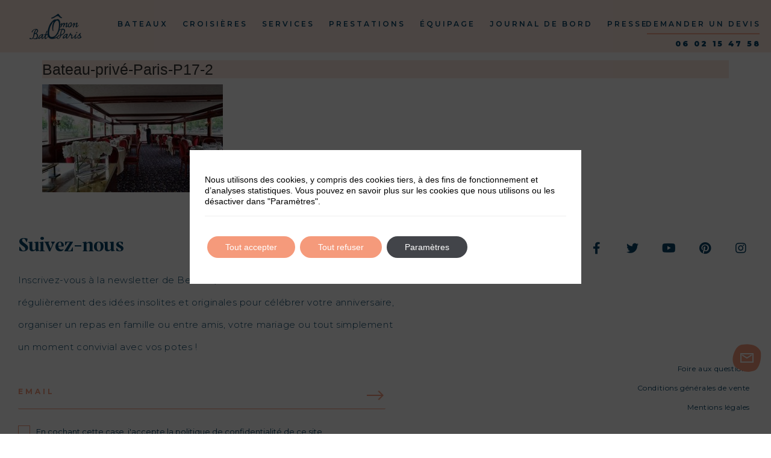

--- FILE ---
content_type: text/html; charset=UTF-8
request_url: https://www.bateaumonparis.com/journal-de-bord/nos-jolis-bateaux-a-roues/bateau-prive-paris-p17-2/
body_size: 23435
content:
<!doctype html>
<html lang="fr-FR">
<head>
	<meta charset="UTF-8">
	<meta name="viewport" content="width=device-width, initial-scale=1">
	<link rel="profile" href="https://gmpg.org/xfn/11">
	<meta name='robots' content='index, follow, max-image-preview:large, max-snippet:-1, max-video-preview:-1' />
	<style>img:is([sizes="auto" i], [sizes^="auto," i]) { contain-intrinsic-size: 3000px 1500px }</style>
	
	<!-- This site is optimized with the Yoast SEO plugin v26.5 - https://yoast.com/wordpress/plugins/seo/ -->
	<title>Bateau-privé-Paris-P17-2 | Bateau mon Paris</title>
	<link rel="canonical" href="https://www.bateaumonparis.com/journal-de-bord/nos-jolis-bateaux-a-roues/bateau-prive-paris-p17-2/" />
	<meta property="og:locale" content="fr_FR" />
	<meta property="og:type" content="article" />
	<meta property="og:title" content="Bateau-privé-Paris-P17-2 | Bateau mon Paris" />
	<meta property="og:url" content="https://www.bateaumonparis.com/journal-de-bord/nos-jolis-bateaux-a-roues/bateau-prive-paris-p17-2/" />
	<meta property="og:site_name" content="Bateau mon Paris" />
	<meta property="og:image" content="https://www.bateaumonparis.com/journal-de-bord/nos-jolis-bateaux-a-roues/bateau-prive-paris-p17-2" />
	<meta property="og:image:width" content="470" />
	<meta property="og:image:height" content="280" />
	<meta property="og:image:type" content="image/jpeg" />
	<meta name="twitter:card" content="summary_large_image" />
	<meta name="twitter:site" content="@BateaumonParis" />
	<script type="application/ld+json" class="yoast-schema-graph">{"@context":"https://schema.org","@graph":[{"@type":"WebPage","@id":"https://www.bateaumonparis.com/journal-de-bord/nos-jolis-bateaux-a-roues/bateau-prive-paris-p17-2/","url":"https://www.bateaumonparis.com/journal-de-bord/nos-jolis-bateaux-a-roues/bateau-prive-paris-p17-2/","name":"Bateau-privé-Paris-P17-2 | Bateau mon Paris","isPartOf":{"@id":"https://www.bateaumonparis.com/#website"},"primaryImageOfPage":{"@id":"https://www.bateaumonparis.com/journal-de-bord/nos-jolis-bateaux-a-roues/bateau-prive-paris-p17-2/#primaryimage"},"image":{"@id":"https://www.bateaumonparis.com/journal-de-bord/nos-jolis-bateaux-a-roues/bateau-prive-paris-p17-2/#primaryimage"},"thumbnailUrl":"https://www.bateaumonparis.com/wp-content/uploads/Bateau-privé-Paris-P17-2.jpg","datePublished":"2020-03-04T10:52:15+00:00","breadcrumb":{"@id":"https://www.bateaumonparis.com/journal-de-bord/nos-jolis-bateaux-a-roues/bateau-prive-paris-p17-2/#breadcrumb"},"inLanguage":"fr-FR","potentialAction":[{"@type":"ReadAction","target":["https://www.bateaumonparis.com/journal-de-bord/nos-jolis-bateaux-a-roues/bateau-prive-paris-p17-2/"]}]},{"@type":"ImageObject","inLanguage":"fr-FR","@id":"https://www.bateaumonparis.com/journal-de-bord/nos-jolis-bateaux-a-roues/bateau-prive-paris-p17-2/#primaryimage","url":"https://www.bateaumonparis.com/wp-content/uploads/Bateau-privé-Paris-P17-2.jpg","contentUrl":"https://www.bateaumonparis.com/wp-content/uploads/Bateau-privé-Paris-P17-2.jpg","width":470,"height":280},{"@type":"BreadcrumbList","@id":"https://www.bateaumonparis.com/journal-de-bord/nos-jolis-bateaux-a-roues/bateau-prive-paris-p17-2/#breadcrumb","itemListElement":[{"@type":"ListItem","position":1,"name":"Nos jolis bateaux à roues &#8230;","item":"https://www.bateaumonparis.com/journal-de-bord/nos-jolis-bateaux-a-roues/"},{"@type":"ListItem","position":2,"name":"Bateau-privé-Paris-P17-2"}]},{"@type":"WebSite","@id":"https://www.bateaumonparis.com/#website","url":"https://www.bateaumonparis.com/","name":"Bateau mon Paris","description":"Bateau mon Paris - Privatisation et Location Péniches Paris","publisher":{"@id":"https://www.bateaumonparis.com/#organization"},"potentialAction":[{"@type":"SearchAction","target":{"@type":"EntryPoint","urlTemplate":"https://www.bateaumonparis.com/?s={search_term_string}"},"query-input":{"@type":"PropertyValueSpecification","valueRequired":true,"valueName":"search_term_string"}}],"inLanguage":"fr-FR"},{"@type":"Organization","@id":"https://www.bateaumonparis.com/#organization","name":"Bateau mon Paris","url":"https://www.bateaumonparis.com/","logo":{"@type":"ImageObject","inLanguage":"fr-FR","@id":"https://www.bateaumonparis.com/#/schema/logo/image/","url":"https://www.bateaumonparis.com/wp-content/uploads/logo3.png","contentUrl":"https://www.bateaumonparis.com/wp-content/uploads/logo3.png","width":87,"height":42,"caption":"Bateau mon Paris"},"image":{"@id":"https://www.bateaumonparis.com/#/schema/logo/image/"},"sameAs":["https://x.com/BateaumonParis"]}]}</script>
	<!-- / Yoast SEO plugin. -->


<link rel='dns-prefetch' href='//www.bateaumonparis.com' />
<link rel="alternate" type="application/rss+xml" title="Bateau mon Paris &raquo; Flux" href="https://www.bateaumonparis.com/feed/" />
<link rel="alternate" type="application/rss+xml" title="Bateau mon Paris &raquo; Flux des commentaires" href="https://www.bateaumonparis.com/comments/feed/" />
<script>
window._wpemojiSettings = {"baseUrl":"https:\/\/s.w.org\/images\/core\/emoji\/16.0.1\/72x72\/","ext":".png","svgUrl":"https:\/\/s.w.org\/images\/core\/emoji\/16.0.1\/svg\/","svgExt":".svg","source":{"concatemoji":"https:\/\/www.bateaumonparis.com\/wp-includes\/js\/wp-emoji-release.min.js?ver=6.8.3"}};
/*! This file is auto-generated */
!function(s,n){var o,i,e;function c(e){try{var t={supportTests:e,timestamp:(new Date).valueOf()};sessionStorage.setItem(o,JSON.stringify(t))}catch(e){}}function p(e,t,n){e.clearRect(0,0,e.canvas.width,e.canvas.height),e.fillText(t,0,0);var t=new Uint32Array(e.getImageData(0,0,e.canvas.width,e.canvas.height).data),a=(e.clearRect(0,0,e.canvas.width,e.canvas.height),e.fillText(n,0,0),new Uint32Array(e.getImageData(0,0,e.canvas.width,e.canvas.height).data));return t.every(function(e,t){return e===a[t]})}function u(e,t){e.clearRect(0,0,e.canvas.width,e.canvas.height),e.fillText(t,0,0);for(var n=e.getImageData(16,16,1,1),a=0;a<n.data.length;a++)if(0!==n.data[a])return!1;return!0}function f(e,t,n,a){switch(t){case"flag":return n(e,"\ud83c\udff3\ufe0f\u200d\u26a7\ufe0f","\ud83c\udff3\ufe0f\u200b\u26a7\ufe0f")?!1:!n(e,"\ud83c\udde8\ud83c\uddf6","\ud83c\udde8\u200b\ud83c\uddf6")&&!n(e,"\ud83c\udff4\udb40\udc67\udb40\udc62\udb40\udc65\udb40\udc6e\udb40\udc67\udb40\udc7f","\ud83c\udff4\u200b\udb40\udc67\u200b\udb40\udc62\u200b\udb40\udc65\u200b\udb40\udc6e\u200b\udb40\udc67\u200b\udb40\udc7f");case"emoji":return!a(e,"\ud83e\udedf")}return!1}function g(e,t,n,a){var r="undefined"!=typeof WorkerGlobalScope&&self instanceof WorkerGlobalScope?new OffscreenCanvas(300,150):s.createElement("canvas"),o=r.getContext("2d",{willReadFrequently:!0}),i=(o.textBaseline="top",o.font="600 32px Arial",{});return e.forEach(function(e){i[e]=t(o,e,n,a)}),i}function t(e){var t=s.createElement("script");t.src=e,t.defer=!0,s.head.appendChild(t)}"undefined"!=typeof Promise&&(o="wpEmojiSettingsSupports",i=["flag","emoji"],n.supports={everything:!0,everythingExceptFlag:!0},e=new Promise(function(e){s.addEventListener("DOMContentLoaded",e,{once:!0})}),new Promise(function(t){var n=function(){try{var e=JSON.parse(sessionStorage.getItem(o));if("object"==typeof e&&"number"==typeof e.timestamp&&(new Date).valueOf()<e.timestamp+604800&&"object"==typeof e.supportTests)return e.supportTests}catch(e){}return null}();if(!n){if("undefined"!=typeof Worker&&"undefined"!=typeof OffscreenCanvas&&"undefined"!=typeof URL&&URL.createObjectURL&&"undefined"!=typeof Blob)try{var e="postMessage("+g.toString()+"("+[JSON.stringify(i),f.toString(),p.toString(),u.toString()].join(",")+"));",a=new Blob([e],{type:"text/javascript"}),r=new Worker(URL.createObjectURL(a),{name:"wpTestEmojiSupports"});return void(r.onmessage=function(e){c(n=e.data),r.terminate(),t(n)})}catch(e){}c(n=g(i,f,p,u))}t(n)}).then(function(e){for(var t in e)n.supports[t]=e[t],n.supports.everything=n.supports.everything&&n.supports[t],"flag"!==t&&(n.supports.everythingExceptFlag=n.supports.everythingExceptFlag&&n.supports[t]);n.supports.everythingExceptFlag=n.supports.everythingExceptFlag&&!n.supports.flag,n.DOMReady=!1,n.readyCallback=function(){n.DOMReady=!0}}).then(function(){return e}).then(function(){var e;n.supports.everything||(n.readyCallback(),(e=n.source||{}).concatemoji?t(e.concatemoji):e.wpemoji&&e.twemoji&&(t(e.twemoji),t(e.wpemoji)))}))}((window,document),window._wpemojiSettings);
</script>
<style id='wp-emoji-styles-inline-css'>

	img.wp-smiley, img.emoji {
		display: inline !important;
		border: none !important;
		box-shadow: none !important;
		height: 1em !important;
		width: 1em !important;
		margin: 0 0.07em !important;
		vertical-align: -0.1em !important;
		background: none !important;
		padding: 0 !important;
	}
</style>
<link rel='stylesheet' id='wp-block-library-css' href='https://www.bateaumonparis.com/wp-includes/css/dist/block-library/style.min.css?ver=6.8.3' media='all' />
<style id='classic-theme-styles-inline-css'>
/*! This file is auto-generated */
.wp-block-button__link{color:#fff;background-color:#32373c;border-radius:9999px;box-shadow:none;text-decoration:none;padding:calc(.667em + 2px) calc(1.333em + 2px);font-size:1.125em}.wp-block-file__button{background:#32373c;color:#fff;text-decoration:none}
</style>
<style id='global-styles-inline-css'>
:root{--wp--preset--aspect-ratio--square: 1;--wp--preset--aspect-ratio--4-3: 4/3;--wp--preset--aspect-ratio--3-4: 3/4;--wp--preset--aspect-ratio--3-2: 3/2;--wp--preset--aspect-ratio--2-3: 2/3;--wp--preset--aspect-ratio--16-9: 16/9;--wp--preset--aspect-ratio--9-16: 9/16;--wp--preset--color--black: #000000;--wp--preset--color--cyan-bluish-gray: #abb8c3;--wp--preset--color--white: #ffffff;--wp--preset--color--pale-pink: #f78da7;--wp--preset--color--vivid-red: #cf2e2e;--wp--preset--color--luminous-vivid-orange: #ff6900;--wp--preset--color--luminous-vivid-amber: #fcb900;--wp--preset--color--light-green-cyan: #7bdcb5;--wp--preset--color--vivid-green-cyan: #00d084;--wp--preset--color--pale-cyan-blue: #8ed1fc;--wp--preset--color--vivid-cyan-blue: #0693e3;--wp--preset--color--vivid-purple: #9b51e0;--wp--preset--gradient--vivid-cyan-blue-to-vivid-purple: linear-gradient(135deg,rgba(6,147,227,1) 0%,rgb(155,81,224) 100%);--wp--preset--gradient--light-green-cyan-to-vivid-green-cyan: linear-gradient(135deg,rgb(122,220,180) 0%,rgb(0,208,130) 100%);--wp--preset--gradient--luminous-vivid-amber-to-luminous-vivid-orange: linear-gradient(135deg,rgba(252,185,0,1) 0%,rgba(255,105,0,1) 100%);--wp--preset--gradient--luminous-vivid-orange-to-vivid-red: linear-gradient(135deg,rgba(255,105,0,1) 0%,rgb(207,46,46) 100%);--wp--preset--gradient--very-light-gray-to-cyan-bluish-gray: linear-gradient(135deg,rgb(238,238,238) 0%,rgb(169,184,195) 100%);--wp--preset--gradient--cool-to-warm-spectrum: linear-gradient(135deg,rgb(74,234,220) 0%,rgb(151,120,209) 20%,rgb(207,42,186) 40%,rgb(238,44,130) 60%,rgb(251,105,98) 80%,rgb(254,248,76) 100%);--wp--preset--gradient--blush-light-purple: linear-gradient(135deg,rgb(255,206,236) 0%,rgb(152,150,240) 100%);--wp--preset--gradient--blush-bordeaux: linear-gradient(135deg,rgb(254,205,165) 0%,rgb(254,45,45) 50%,rgb(107,0,62) 100%);--wp--preset--gradient--luminous-dusk: linear-gradient(135deg,rgb(255,203,112) 0%,rgb(199,81,192) 50%,rgb(65,88,208) 100%);--wp--preset--gradient--pale-ocean: linear-gradient(135deg,rgb(255,245,203) 0%,rgb(182,227,212) 50%,rgb(51,167,181) 100%);--wp--preset--gradient--electric-grass: linear-gradient(135deg,rgb(202,248,128) 0%,rgb(113,206,126) 100%);--wp--preset--gradient--midnight: linear-gradient(135deg,rgb(2,3,129) 0%,rgb(40,116,252) 100%);--wp--preset--font-size--small: 13px;--wp--preset--font-size--medium: 20px;--wp--preset--font-size--large: 36px;--wp--preset--font-size--x-large: 42px;--wp--preset--spacing--20: 0.44rem;--wp--preset--spacing--30: 0.67rem;--wp--preset--spacing--40: 1rem;--wp--preset--spacing--50: 1.5rem;--wp--preset--spacing--60: 2.25rem;--wp--preset--spacing--70: 3.38rem;--wp--preset--spacing--80: 5.06rem;--wp--preset--shadow--natural: 6px 6px 9px rgba(0, 0, 0, 0.2);--wp--preset--shadow--deep: 12px 12px 50px rgba(0, 0, 0, 0.4);--wp--preset--shadow--sharp: 6px 6px 0px rgba(0, 0, 0, 0.2);--wp--preset--shadow--outlined: 6px 6px 0px -3px rgba(255, 255, 255, 1), 6px 6px rgba(0, 0, 0, 1);--wp--preset--shadow--crisp: 6px 6px 0px rgba(0, 0, 0, 1);}:where(.is-layout-flex){gap: 0.5em;}:where(.is-layout-grid){gap: 0.5em;}body .is-layout-flex{display: flex;}.is-layout-flex{flex-wrap: wrap;align-items: center;}.is-layout-flex > :is(*, div){margin: 0;}body .is-layout-grid{display: grid;}.is-layout-grid > :is(*, div){margin: 0;}:where(.wp-block-columns.is-layout-flex){gap: 2em;}:where(.wp-block-columns.is-layout-grid){gap: 2em;}:where(.wp-block-post-template.is-layout-flex){gap: 1.25em;}:where(.wp-block-post-template.is-layout-grid){gap: 1.25em;}.has-black-color{color: var(--wp--preset--color--black) !important;}.has-cyan-bluish-gray-color{color: var(--wp--preset--color--cyan-bluish-gray) !important;}.has-white-color{color: var(--wp--preset--color--white) !important;}.has-pale-pink-color{color: var(--wp--preset--color--pale-pink) !important;}.has-vivid-red-color{color: var(--wp--preset--color--vivid-red) !important;}.has-luminous-vivid-orange-color{color: var(--wp--preset--color--luminous-vivid-orange) !important;}.has-luminous-vivid-amber-color{color: var(--wp--preset--color--luminous-vivid-amber) !important;}.has-light-green-cyan-color{color: var(--wp--preset--color--light-green-cyan) !important;}.has-vivid-green-cyan-color{color: var(--wp--preset--color--vivid-green-cyan) !important;}.has-pale-cyan-blue-color{color: var(--wp--preset--color--pale-cyan-blue) !important;}.has-vivid-cyan-blue-color{color: var(--wp--preset--color--vivid-cyan-blue) !important;}.has-vivid-purple-color{color: var(--wp--preset--color--vivid-purple) !important;}.has-black-background-color{background-color: var(--wp--preset--color--black) !important;}.has-cyan-bluish-gray-background-color{background-color: var(--wp--preset--color--cyan-bluish-gray) !important;}.has-white-background-color{background-color: var(--wp--preset--color--white) !important;}.has-pale-pink-background-color{background-color: var(--wp--preset--color--pale-pink) !important;}.has-vivid-red-background-color{background-color: var(--wp--preset--color--vivid-red) !important;}.has-luminous-vivid-orange-background-color{background-color: var(--wp--preset--color--luminous-vivid-orange) !important;}.has-luminous-vivid-amber-background-color{background-color: var(--wp--preset--color--luminous-vivid-amber) !important;}.has-light-green-cyan-background-color{background-color: var(--wp--preset--color--light-green-cyan) !important;}.has-vivid-green-cyan-background-color{background-color: var(--wp--preset--color--vivid-green-cyan) !important;}.has-pale-cyan-blue-background-color{background-color: var(--wp--preset--color--pale-cyan-blue) !important;}.has-vivid-cyan-blue-background-color{background-color: var(--wp--preset--color--vivid-cyan-blue) !important;}.has-vivid-purple-background-color{background-color: var(--wp--preset--color--vivid-purple) !important;}.has-black-border-color{border-color: var(--wp--preset--color--black) !important;}.has-cyan-bluish-gray-border-color{border-color: var(--wp--preset--color--cyan-bluish-gray) !important;}.has-white-border-color{border-color: var(--wp--preset--color--white) !important;}.has-pale-pink-border-color{border-color: var(--wp--preset--color--pale-pink) !important;}.has-vivid-red-border-color{border-color: var(--wp--preset--color--vivid-red) !important;}.has-luminous-vivid-orange-border-color{border-color: var(--wp--preset--color--luminous-vivid-orange) !important;}.has-luminous-vivid-amber-border-color{border-color: var(--wp--preset--color--luminous-vivid-amber) !important;}.has-light-green-cyan-border-color{border-color: var(--wp--preset--color--light-green-cyan) !important;}.has-vivid-green-cyan-border-color{border-color: var(--wp--preset--color--vivid-green-cyan) !important;}.has-pale-cyan-blue-border-color{border-color: var(--wp--preset--color--pale-cyan-blue) !important;}.has-vivid-cyan-blue-border-color{border-color: var(--wp--preset--color--vivid-cyan-blue) !important;}.has-vivid-purple-border-color{border-color: var(--wp--preset--color--vivid-purple) !important;}.has-vivid-cyan-blue-to-vivid-purple-gradient-background{background: var(--wp--preset--gradient--vivid-cyan-blue-to-vivid-purple) !important;}.has-light-green-cyan-to-vivid-green-cyan-gradient-background{background: var(--wp--preset--gradient--light-green-cyan-to-vivid-green-cyan) !important;}.has-luminous-vivid-amber-to-luminous-vivid-orange-gradient-background{background: var(--wp--preset--gradient--luminous-vivid-amber-to-luminous-vivid-orange) !important;}.has-luminous-vivid-orange-to-vivid-red-gradient-background{background: var(--wp--preset--gradient--luminous-vivid-orange-to-vivid-red) !important;}.has-very-light-gray-to-cyan-bluish-gray-gradient-background{background: var(--wp--preset--gradient--very-light-gray-to-cyan-bluish-gray) !important;}.has-cool-to-warm-spectrum-gradient-background{background: var(--wp--preset--gradient--cool-to-warm-spectrum) !important;}.has-blush-light-purple-gradient-background{background: var(--wp--preset--gradient--blush-light-purple) !important;}.has-blush-bordeaux-gradient-background{background: var(--wp--preset--gradient--blush-bordeaux) !important;}.has-luminous-dusk-gradient-background{background: var(--wp--preset--gradient--luminous-dusk) !important;}.has-pale-ocean-gradient-background{background: var(--wp--preset--gradient--pale-ocean) !important;}.has-electric-grass-gradient-background{background: var(--wp--preset--gradient--electric-grass) !important;}.has-midnight-gradient-background{background: var(--wp--preset--gradient--midnight) !important;}.has-small-font-size{font-size: var(--wp--preset--font-size--small) !important;}.has-medium-font-size{font-size: var(--wp--preset--font-size--medium) !important;}.has-large-font-size{font-size: var(--wp--preset--font-size--large) !important;}.has-x-large-font-size{font-size: var(--wp--preset--font-size--x-large) !important;}
:where(.wp-block-post-template.is-layout-flex){gap: 1.25em;}:where(.wp-block-post-template.is-layout-grid){gap: 1.25em;}
:where(.wp-block-columns.is-layout-flex){gap: 2em;}:where(.wp-block-columns.is-layout-grid){gap: 2em;}
:root :where(.wp-block-pullquote){font-size: 1.5em;line-height: 1.6;}
</style>
<link rel='stylesheet' id='essential_addons_elementor-cf7-css-css' href='https://www.bateaumonparis.com/wp-content/plugins/elementor-caldera-forms/assets/css/elementor-caldera-forms.css?ver=6.8.3' media='all' />
<link rel='stylesheet' id='wptripadvisor_allcss-css' href='https://www.bateaumonparis.com/wp-content/plugins/wp-tripadvisor-review-slider/public/css/wptripadvisor_all.css?ver=14.1' media='all' />
<link rel='stylesheet' id='hello-elementor-css' href='https://www.bateaumonparis.com/wp-content/themes/hello-elementor/style.min.css?ver=3.0.1' media='all' />
<link rel='stylesheet' id='hello-elementor-theme-style-css' href='https://www.bateaumonparis.com/wp-content/themes/hello-elementor/theme.min.css?ver=3.0.1' media='all' />
<link rel='stylesheet' id='hello-elementor-header-footer-css' href='https://www.bateaumonparis.com/wp-content/themes/hello-elementor/header-footer.min.css?ver=3.0.1' media='all' />
<link rel='stylesheet' id='elementor-icons-css' href='https://www.bateaumonparis.com/wp-content/plugins/elementor/assets/lib/eicons/css/elementor-icons.min.css?ver=5.14.0' media='all' />
<link rel='stylesheet' id='elementor-frontend-legacy-css' href='https://www.bateaumonparis.com/wp-content/plugins/elementor/assets/css/frontend-legacy.min.css?ver=3.5.6' media='all' />
<link rel='stylesheet' id='elementor-frontend-css' href='https://www.bateaumonparis.com/wp-content/plugins/elementor/assets/css/frontend.min.css?ver=3.5.6' media='all' />
<link rel='stylesheet' id='elementor-post-13777-css' href='https://www.bateaumonparis.com/wp-content/uploads/elementor/css/post-13777.css?ver=1650962985' media='all' />
<link rel='stylesheet' id='elementor-pro-css' href='https://www.bateaumonparis.com/wp-content/plugins/elementor-pro/assets/css/frontend.min.css?ver=3.6.5' media='all' />
<link rel='stylesheet' id='elementor-global-css' href='https://www.bateaumonparis.com/wp-content/uploads/elementor/css/global.css?ver=1650962986' media='all' />
<link rel='stylesheet' id='elementor-post-11402-css' href='https://www.bateaumonparis.com/wp-content/uploads/elementor/css/post-11402.css?ver=1650962986' media='all' />
<link rel='stylesheet' id='elementor-post-56-css' href='https://www.bateaumonparis.com/wp-content/uploads/elementor/css/post-56.css?ver=1673608841' media='all' />
<link rel='stylesheet' id='moove_gdpr_frontend-css' href='https://www.bateaumonparis.com/wp-content/plugins/gdpr-cookie-compliance/dist/styles/gdpr-main-nf.css?ver=5.0.9' media='all' />
<style id='moove_gdpr_frontend-inline-css'>
				#moove_gdpr_cookie_modal .moove-gdpr-modal-content .moove-gdpr-tab-main h3.tab-title, 
				#moove_gdpr_cookie_modal .moove-gdpr-modal-content .moove-gdpr-tab-main span.tab-title,
				#moove_gdpr_cookie_modal .moove-gdpr-modal-content .moove-gdpr-modal-left-content #moove-gdpr-menu li a, 
				#moove_gdpr_cookie_modal .moove-gdpr-modal-content .moove-gdpr-modal-left-content #moove-gdpr-menu li button,
				#moove_gdpr_cookie_modal .moove-gdpr-modal-content .moove-gdpr-modal-left-content .moove-gdpr-branding-cnt a,
				#moove_gdpr_cookie_modal .moove-gdpr-modal-content .moove-gdpr-modal-footer-content .moove-gdpr-button-holder a.mgbutton, 
				#moove_gdpr_cookie_modal .moove-gdpr-modal-content .moove-gdpr-modal-footer-content .moove-gdpr-button-holder button.mgbutton,
				#moove_gdpr_cookie_modal .cookie-switch .cookie-slider:after, 
				#moove_gdpr_cookie_modal .cookie-switch .slider:after, 
				#moove_gdpr_cookie_modal .switch .cookie-slider:after, 
				#moove_gdpr_cookie_modal .switch .slider:after,
				#moove_gdpr_cookie_info_bar .moove-gdpr-info-bar-container .moove-gdpr-info-bar-content p, 
				#moove_gdpr_cookie_info_bar .moove-gdpr-info-bar-container .moove-gdpr-info-bar-content p a,
				#moove_gdpr_cookie_info_bar .moove-gdpr-info-bar-container .moove-gdpr-info-bar-content a.mgbutton, 
				#moove_gdpr_cookie_info_bar .moove-gdpr-info-bar-container .moove-gdpr-info-bar-content button.mgbutton,
				#moove_gdpr_cookie_modal .moove-gdpr-modal-content .moove-gdpr-tab-main .moove-gdpr-tab-main-content h1, 
				#moove_gdpr_cookie_modal .moove-gdpr-modal-content .moove-gdpr-tab-main .moove-gdpr-tab-main-content h2, 
				#moove_gdpr_cookie_modal .moove-gdpr-modal-content .moove-gdpr-tab-main .moove-gdpr-tab-main-content h3, 
				#moove_gdpr_cookie_modal .moove-gdpr-modal-content .moove-gdpr-tab-main .moove-gdpr-tab-main-content h4, 
				#moove_gdpr_cookie_modal .moove-gdpr-modal-content .moove-gdpr-tab-main .moove-gdpr-tab-main-content h5, 
				#moove_gdpr_cookie_modal .moove-gdpr-modal-content .moove-gdpr-tab-main .moove-gdpr-tab-main-content h6,
				#moove_gdpr_cookie_modal .moove-gdpr-modal-content.moove_gdpr_modal_theme_v2 .moove-gdpr-modal-title .tab-title,
				#moove_gdpr_cookie_modal .moove-gdpr-modal-content.moove_gdpr_modal_theme_v2 .moove-gdpr-tab-main h3.tab-title, 
				#moove_gdpr_cookie_modal .moove-gdpr-modal-content.moove_gdpr_modal_theme_v2 .moove-gdpr-tab-main span.tab-title,
				#moove_gdpr_cookie_modal .moove-gdpr-modal-content.moove_gdpr_modal_theme_v2 .moove-gdpr-branding-cnt a {
					font-weight: inherit				}
			#moove_gdpr_cookie_modal,#moove_gdpr_cookie_info_bar,.gdpr_cookie_settings_shortcode_content{font-family:inherit}#moove_gdpr_save_popup_settings_button{background-color:#373737;color:#fff}#moove_gdpr_save_popup_settings_button:hover{background-color:#000}#moove_gdpr_cookie_info_bar .moove-gdpr-info-bar-container .moove-gdpr-info-bar-content a.mgbutton,#moove_gdpr_cookie_info_bar .moove-gdpr-info-bar-container .moove-gdpr-info-bar-content button.mgbutton{background-color:#f59a7b}#moove_gdpr_cookie_modal .moove-gdpr-modal-content .moove-gdpr-modal-footer-content .moove-gdpr-button-holder a.mgbutton,#moove_gdpr_cookie_modal .moove-gdpr-modal-content .moove-gdpr-modal-footer-content .moove-gdpr-button-holder button.mgbutton,.gdpr_cookie_settings_shortcode_content .gdpr-shr-button.button-green{background-color:#f59a7b;border-color:#f59a7b}#moove_gdpr_cookie_modal .moove-gdpr-modal-content .moove-gdpr-modal-footer-content .moove-gdpr-button-holder a.mgbutton:hover,#moove_gdpr_cookie_modal .moove-gdpr-modal-content .moove-gdpr-modal-footer-content .moove-gdpr-button-holder button.mgbutton:hover,.gdpr_cookie_settings_shortcode_content .gdpr-shr-button.button-green:hover{background-color:#fff;color:#f59a7b}#moove_gdpr_cookie_modal .moove-gdpr-modal-content .moove-gdpr-modal-close i,#moove_gdpr_cookie_modal .moove-gdpr-modal-content .moove-gdpr-modal-close span.gdpr-icon{background-color:#f59a7b;border:1px solid #f59a7b}#moove_gdpr_cookie_info_bar span.moove-gdpr-infobar-allow-all.focus-g,#moove_gdpr_cookie_info_bar span.moove-gdpr-infobar-allow-all:focus,#moove_gdpr_cookie_info_bar button.moove-gdpr-infobar-allow-all.focus-g,#moove_gdpr_cookie_info_bar button.moove-gdpr-infobar-allow-all:focus,#moove_gdpr_cookie_info_bar span.moove-gdpr-infobar-reject-btn.focus-g,#moove_gdpr_cookie_info_bar span.moove-gdpr-infobar-reject-btn:focus,#moove_gdpr_cookie_info_bar button.moove-gdpr-infobar-reject-btn.focus-g,#moove_gdpr_cookie_info_bar button.moove-gdpr-infobar-reject-btn:focus,#moove_gdpr_cookie_info_bar span.change-settings-button.focus-g,#moove_gdpr_cookie_info_bar span.change-settings-button:focus,#moove_gdpr_cookie_info_bar button.change-settings-button.focus-g,#moove_gdpr_cookie_info_bar button.change-settings-button:focus{-webkit-box-shadow:0 0 1px 3px #f59a7b;-moz-box-shadow:0 0 1px 3px #f59a7b;box-shadow:0 0 1px 3px #f59a7b}#moove_gdpr_cookie_modal .moove-gdpr-modal-content .moove-gdpr-modal-close i:hover,#moove_gdpr_cookie_modal .moove-gdpr-modal-content .moove-gdpr-modal-close span.gdpr-icon:hover,#moove_gdpr_cookie_info_bar span[data-href]>u.change-settings-button{color:#f59a7b}#moove_gdpr_cookie_modal .moove-gdpr-modal-content .moove-gdpr-modal-left-content #moove-gdpr-menu li.menu-item-selected a span.gdpr-icon,#moove_gdpr_cookie_modal .moove-gdpr-modal-content .moove-gdpr-modal-left-content #moove-gdpr-menu li.menu-item-selected button span.gdpr-icon{color:inherit}#moove_gdpr_cookie_modal .moove-gdpr-modal-content .moove-gdpr-modal-left-content #moove-gdpr-menu li a span.gdpr-icon,#moove_gdpr_cookie_modal .moove-gdpr-modal-content .moove-gdpr-modal-left-content #moove-gdpr-menu li button span.gdpr-icon{color:inherit}#moove_gdpr_cookie_modal .gdpr-acc-link{line-height:0;font-size:0;color:transparent;position:absolute}#moove_gdpr_cookie_modal .moove-gdpr-modal-content .moove-gdpr-modal-close:hover i,#moove_gdpr_cookie_modal .moove-gdpr-modal-content .moove-gdpr-modal-left-content #moove-gdpr-menu li a,#moove_gdpr_cookie_modal .moove-gdpr-modal-content .moove-gdpr-modal-left-content #moove-gdpr-menu li button,#moove_gdpr_cookie_modal .moove-gdpr-modal-content .moove-gdpr-modal-left-content #moove-gdpr-menu li button i,#moove_gdpr_cookie_modal .moove-gdpr-modal-content .moove-gdpr-modal-left-content #moove-gdpr-menu li a i,#moove_gdpr_cookie_modal .moove-gdpr-modal-content .moove-gdpr-tab-main .moove-gdpr-tab-main-content a:hover,#moove_gdpr_cookie_info_bar.moove-gdpr-dark-scheme .moove-gdpr-info-bar-container .moove-gdpr-info-bar-content a.mgbutton:hover,#moove_gdpr_cookie_info_bar.moove-gdpr-dark-scheme .moove-gdpr-info-bar-container .moove-gdpr-info-bar-content button.mgbutton:hover,#moove_gdpr_cookie_info_bar.moove-gdpr-dark-scheme .moove-gdpr-info-bar-container .moove-gdpr-info-bar-content a:hover,#moove_gdpr_cookie_info_bar.moove-gdpr-dark-scheme .moove-gdpr-info-bar-container .moove-gdpr-info-bar-content button:hover,#moove_gdpr_cookie_info_bar.moove-gdpr-dark-scheme .moove-gdpr-info-bar-container .moove-gdpr-info-bar-content span.change-settings-button:hover,#moove_gdpr_cookie_info_bar.moove-gdpr-dark-scheme .moove-gdpr-info-bar-container .moove-gdpr-info-bar-content button.change-settings-button:hover,#moove_gdpr_cookie_info_bar.moove-gdpr-dark-scheme .moove-gdpr-info-bar-container .moove-gdpr-info-bar-content u.change-settings-button:hover,#moove_gdpr_cookie_info_bar span[data-href]>u.change-settings-button,#moove_gdpr_cookie_info_bar.moove-gdpr-dark-scheme .moove-gdpr-info-bar-container .moove-gdpr-info-bar-content a.mgbutton.focus-g,#moove_gdpr_cookie_info_bar.moove-gdpr-dark-scheme .moove-gdpr-info-bar-container .moove-gdpr-info-bar-content button.mgbutton.focus-g,#moove_gdpr_cookie_info_bar.moove-gdpr-dark-scheme .moove-gdpr-info-bar-container .moove-gdpr-info-bar-content a.focus-g,#moove_gdpr_cookie_info_bar.moove-gdpr-dark-scheme .moove-gdpr-info-bar-container .moove-gdpr-info-bar-content button.focus-g,#moove_gdpr_cookie_info_bar.moove-gdpr-dark-scheme .moove-gdpr-info-bar-container .moove-gdpr-info-bar-content a.mgbutton:focus,#moove_gdpr_cookie_info_bar.moove-gdpr-dark-scheme .moove-gdpr-info-bar-container .moove-gdpr-info-bar-content button.mgbutton:focus,#moove_gdpr_cookie_info_bar.moove-gdpr-dark-scheme .moove-gdpr-info-bar-container .moove-gdpr-info-bar-content a:focus,#moove_gdpr_cookie_info_bar.moove-gdpr-dark-scheme .moove-gdpr-info-bar-container .moove-gdpr-info-bar-content button:focus,#moove_gdpr_cookie_info_bar.moove-gdpr-dark-scheme .moove-gdpr-info-bar-container .moove-gdpr-info-bar-content span.change-settings-button.focus-g,span.change-settings-button:focus,button.change-settings-button.focus-g,button.change-settings-button:focus,#moove_gdpr_cookie_info_bar.moove-gdpr-dark-scheme .moove-gdpr-info-bar-container .moove-gdpr-info-bar-content u.change-settings-button.focus-g,#moove_gdpr_cookie_info_bar.moove-gdpr-dark-scheme .moove-gdpr-info-bar-container .moove-gdpr-info-bar-content u.change-settings-button:focus{color:#f59a7b}#moove_gdpr_cookie_modal .moove-gdpr-branding.focus-g span,#moove_gdpr_cookie_modal .moove-gdpr-modal-content .moove-gdpr-tab-main a.focus-g,#moove_gdpr_cookie_modal .moove-gdpr-modal-content .moove-gdpr-tab-main .gdpr-cd-details-toggle.focus-g{color:#f59a7b}#moove_gdpr_cookie_modal.gdpr_lightbox-hide{display:none}#moove_gdpr_cookie_info_bar.gdpr-full-screen-infobar .moove-gdpr-info-bar-container .moove-gdpr-info-bar-content .moove-gdpr-cookie-notice p a{color:#f59a7b!important}
</style>
<link rel='stylesheet' id='gdpr_cc_addon_frontend-css' href='https://www.bateaumonparis.com/wp-content/plugins/gdpr-cookie-compliance-addon/assets/css/gdpr_cc_addon.css?ver=3.2.0' media='all' />
<link rel='stylesheet' id='google-fonts-1-css' href='https://fonts.googleapis.com/css?family=Montserrat%3A100%2C100italic%2C200%2C200italic%2C300%2C300italic%2C400%2C400italic%2C500%2C500italic%2C600%2C600italic%2C700%2C700italic%2C800%2C800italic%2C900%2C900italic&#038;display=auto&#038;ver=6.8.3' media='all' />
<link rel='stylesheet' id='elementor-icons-shared-0-css' href='https://www.bateaumonparis.com/wp-content/plugins/elementor/assets/lib/font-awesome/css/fontawesome.min.css?ver=5.15.3' media='all' />
<link rel='stylesheet' id='elementor-icons-fa-brands-css' href='https://www.bateaumonparis.com/wp-content/plugins/elementor/assets/lib/font-awesome/css/brands.min.css?ver=5.15.3' media='all' />
<script src="https://www.bateaumonparis.com/wp-includes/js/jquery/jquery.min.js?ver=3.7.1" id="jquery-core-js"></script>
<script src="https://www.bateaumonparis.com/wp-includes/js/jquery/jquery-migrate.min.js?ver=3.4.1" id="jquery-migrate-js"></script>
<script src="https://www.bateaumonparis.com/wp-content/plugins/wp-tripadvisor-review-slider/public/js/wprs-unslider-swipe.js?ver=14.1" id="wp-tripadvisor-review-slider_unslider-min-js"></script>
<script id="wp-tripadvisor-review-slider_plublic-js-extra">
var wprevpublicjs_script_vars = {"wpfb_nonce":"f44392f976","wpfb_ajaxurl":"https:\/\/www.bateaumonparis.com\/wp-admin\/admin-ajax.php","wprevpluginsurl":"https:\/\/www.bateaumonparis.com\/wp-content\/plugins\/wp-tripadvisor-review-slider"};
</script>
<script src="https://www.bateaumonparis.com/wp-content/plugins/wp-tripadvisor-review-slider/public/js/wprev-public.js?ver=14.1" id="wp-tripadvisor-review-slider_plublic-js"></script>
<link rel="https://api.w.org/" href="https://www.bateaumonparis.com/wp-json/" /><link rel="alternate" title="JSON" type="application/json" href="https://www.bateaumonparis.com/wp-json/wp/v2/media/13720" /><link rel="EditURI" type="application/rsd+xml" title="RSD" href="https://www.bateaumonparis.com/xmlrpc.php?rsd" />
<meta name="generator" content="WordPress 6.8.3" />
<link rel='shortlink' href='https://www.bateaumonparis.com/?p=13720' />
<link rel="alternate" title="oEmbed (JSON)" type="application/json+oembed" href="https://www.bateaumonparis.com/wp-json/oembed/1.0/embed?url=https%3A%2F%2Fwww.bateaumonparis.com%2Fjournal-de-bord%2Fnos-jolis-bateaux-a-roues%2Fbateau-prive-paris-p17-2%2F" />
<link rel="alternate" title="oEmbed (XML)" type="text/xml+oembed" href="https://www.bateaumonparis.com/wp-json/oembed/1.0/embed?url=https%3A%2F%2Fwww.bateaumonparis.com%2Fjournal-de-bord%2Fnos-jolis-bateaux-a-roues%2Fbateau-prive-paris-p17-2%2F&#038;format=xml" />

<link rel='stylesheet' id='11412-css' href='//www.bateaumonparis.com/wp-content/uploads/custom-css-js/11412.css?v=4005' media='all' />

<link rel='stylesheet' id='10760-css' href='//www.bateaumonparis.com/wp-content/uploads/custom-css-js/10760.css?v=7799' media='all' />

<link rel='stylesheet' id='10212-css' href='//www.bateaumonparis.com/wp-content/uploads/custom-css-js/10212.css?v=7505' media='all' />

<link rel='stylesheet' id='10074-css' href='//www.bateaumonparis.com/wp-content/uploads/custom-css-js/10074.css?v=5776' media='all' />

<link rel='stylesheet' id='9789-css' href='//www.bateaumonparis.com/wp-content/uploads/custom-css-js/9789.css?v=6574' media='all' />

<link rel='stylesheet' id='9364-css' href='//www.bateaumonparis.com/wp-content/uploads/custom-css-js/9364.css?v=5774' media='all' />

		<!-- GA Google Analytics @ https://m0n.co/ga -->
		<script>
			(function(i,s,o,g,r,a,m){i['GoogleAnalyticsObject']=r;i[r]=i[r]||function(){
			(i[r].q=i[r].q||[]).push(arguments)},i[r].l=1*new Date();a=s.createElement(o),
			m=s.getElementsByTagName(o)[0];a.async=1;a.src=g;m.parentNode.insertBefore(a,m)
			})(window,document,'script','https://www.google-analytics.com/analytics.js','ga');
			ga('create', 'UA-44046631-1', 'auto');
			ga('set', 'anonymizeIp', true);
			ga('send', 'pageview');
		</script>

	<meta name="ti-site-data" content="eyJyIjoiMTowITc6MCEzMDowIiwibyI6Imh0dHBzOlwvXC93d3cuYmF0ZWF1bW9ucGFyaXMuY29tXC93cC1hZG1pblwvYWRtaW4tYWpheC5waHA/YWN0aW9uPXRpX29ubGluZV91c2Vyc190cmlwYWR2aXNvciZhbXA7cD0lMkZqb3VybmFsLWRlLWJvcmQlMkZub3Mtam9saXMtYmF0ZWF1eC1hLXJvdWVzJTJGYmF0ZWF1LXByaXZlLXBhcmlzLXAxNy0yJTJGJmFtcDtfd3Bub25jZT00ZWY2NGIyNmI4In0=" />								<script>
					// Define dataLayer and the gtag function.
					window.dataLayer = window.dataLayer || [];
					function gtag(){dataLayer.push(arguments);}

					// Set default consent to 'denied' as a placeholder
					// Determine actual values based on your own requirements
					gtag('consent', 'default', {
						'ad_storage': 'denied',
						'ad_user_data': 'denied',
						'ad_personalization': 'denied',
						'analytics_storage': 'denied',
						'personalization_storage': 'denied',
						'security_storage': 'denied',
						'functionality_storage': 'denied',
						'wait_for_update': '2000'
					});
				</script>

				<!-- Google Tag Manager -->
				<script>(function(w,d,s,l,i){w[l]=w[l]||[];w[l].push({'gtm.start':
				new Date().getTime(),event:'gtm.js'});var f=d.getElementsByTagName(s)[0],
				j=d.createElement(s),dl=l!='dataLayer'?'&l='+l:'';j.async=true;j.src=
				'https://www.googletagmanager.com/gtm.js?id='+i+dl;f.parentNode.insertBefore(j,f);
				})(window,document,'script','dataLayer','GTM-KXRFNZ3N');</script>
				<!-- End Google Tag Manager -->
							<link rel="icon" href="https://www.bateaumonparis.com/wp-content/uploads/favicon.png" sizes="32x32" />
<link rel="icon" href="https://www.bateaumonparis.com/wp-content/uploads/favicon.png" sizes="192x192" />
<link rel="apple-touch-icon" href="https://www.bateaumonparis.com/wp-content/uploads/favicon.png" />
<meta name="msapplication-TileImage" content="https://www.bateaumonparis.com/wp-content/uploads/favicon.png" />
</head>
<body class="attachment wp-singular attachment-template-default single single-attachment postid-13720 attachmentid-13720 attachment-jpeg wp-custom-logo wp-theme-hello-elementor elementor-default elementor-kit-13777">


<a class="skip-link screen-reader-text" href="#content">Aller au contenu</a>

		<div data-elementor-type="header" data-elementor-id="11402" class="elementor elementor-11402 elementor-location-header" data-elementor-settings="[]">
					<div class="elementor-section-wrap">
								<header class="elementor-section elementor-top-section elementor-element elementor-element-1ae7689e elementor-section-content-middle elementor-section-full_width elementor-section-height-default elementor-section-height-default" data-id="1ae7689e" data-element_type="section" id="custom-nav" data-settings="{&quot;background_background&quot;:&quot;classic&quot;}">
						<div class="elementor-container elementor-column-gap-no">
							<div class="elementor-row">
					<div class="elementor-column elementor-col-100 elementor-top-column elementor-element elementor-element-74e42f8c" data-id="74e42f8c" data-element_type="column">
			<div class="elementor-column-wrap elementor-element-populated">
							<div class="elementor-widget-wrap">
						<div class="elementor-element elementor-element-4d9a6276 elementor-absolute elementor-hidden-desktop elementor-widget elementor-widget-image" data-id="4d9a6276" data-element_type="widget" id="logo_blanc" data-settings="{&quot;_position&quot;:&quot;absolute&quot;}" data-widget_type="image.default">
				<div class="elementor-widget-container">
								<div class="elementor-image">
													<a href="https://www.bateaumonparis.com">
							<img width="87" height="42" src="https://www.bateaumonparis.com/wp-content/uploads/logo3_blanc.png" class="attachment-full size-full" alt="" />								</a>
														</div>
						</div>
				</div>
				<div class="elementor-element elementor-element-1d76ccb elementor-absolute elementor-widget elementor-widget-theme-site-logo elementor-widget-image" data-id="1d76ccb" data-element_type="widget" id="logo_bleu" data-settings="{&quot;_position&quot;:&quot;absolute&quot;}" data-widget_type="theme-site-logo.default">
				<div class="elementor-widget-container">
								<div class="elementor-image">
													<a href="https://www.bateaumonparis.com">
							<img width="87" height="42" src="https://www.bateaumonparis.com/wp-content/uploads/logo3.png" class="attachment-full size-full" alt="" />								</a>
														</div>
						</div>
				</div>
				<div class="elementor-element elementor-element-53a2dec elementor-widget elementor-widget-html" data-id="53a2dec" data-element_type="widget" data-widget_type="html.default">
				<div class="elementor-widget-container">
			<div id="hamburger-menu">
    <a href="#" id="ln-menu-toggle"></a>
    <a href="#" id="ln-menu-close"></a>
</div>		</div>
				</div>
				<div class="elementor-element elementor-element-3becd2a elementor-widget elementor-widget-wp-widget-nav_menu" data-id="3becd2a" data-element_type="widget" id="nav" data-widget_type="wp-widget-nav_menu.default">
				<div class="elementor-widget-container">
			<div class="menu-menu-principal-container"><ul id="menu-menu-principal" class="menu"><li id="menu-item-37" class="menu-item menu-item-type-post_type menu-item-object-page menu-item-37"><a href="https://www.bateaumonparis.com/bateaux-peniches/">Bateaux</a></li>
<li id="menu-item-40" class="menu-item menu-item-type-post_type menu-item-object-page menu-item-40"><a href="https://www.bateaumonparis.com/croisiere-seine/">Croisières</a></li>
<li id="menu-item-48" class="menu-item menu-item-type-post_type menu-item-object-page menu-item-48"><a href="https://www.bateaumonparis.com/services-bateaux-peniches-2/">Services</a></li>
<li id="menu-item-19576" class="menu-item menu-item-type-post_type menu-item-object-page menu-item-19576"><a href="https://www.bateaumonparis.com/offres/">Prestations</a></li>
<li id="menu-item-42" class="menu-item menu-item-type-post_type menu-item-object-page menu-item-42"><a href="https://www.bateaumonparis.com/equipage/">équipage</a></li>
<li id="menu-item-9286" class="menu-item menu-item-type-post_type menu-item-object-page menu-item-9286"><a href="https://www.bateaumonparis.com/journal-de-bord/">Journal de bord</a></li>
<li id="menu-item-47" class="menu-item menu-item-type-post_type menu-item-object-page menu-item-47"><a href="https://www.bateaumonparis.com/presse/">Presse</a></li>
<li id="menu-item-9843" class="menu-item menu-item-type-post_type menu-item-object-page menu-item-9843"><a href="https://www.bateaumonparis.com/devis-location-peniche/">Demander un devis</a></li>
</ul></div>		</div>
				</div>
				<div class="elementor-element elementor-element-749001e1 elementor-widget elementor-widget-html" data-id="749001e1" data-element_type="widget" data-widget_type="html.default">
				<div class="elementor-widget-container">
			<div id="div_contact">
<a href="/contact/" class="zoomin" id="mail">
<img src="/wp-content/uploads/contact.png" title="contactez-nous par email" alt="contact email"/>
</a>
<a href="tel:0602154758" class="zoomin" id="tel">06 02 15 47 58</a>
</div>		</div>
				</div>
				<div class="elementor-element elementor-element-4bb311f8 elementor-hidden-desktop elementor-widget elementor-widget-html" data-id="4bb311f8" data-element_type="widget" id="svg_menu" data-widget_type="html.default">
				<div class="elementor-widget-container">
			<div class="overflow-hidden">
    <svg xmlns="http://www.w3.org/2000/svg" viewBox="0 0 1000 100" preserveAspectRatio="none">
        <path class="elementor-shape-fill" d="M421.9,6.5c22.6-2.5,51.5,0.4,75.5,5.3c23.6,4.9,70.9,23.5,100.5,35.7c75.8,32.2,133.7,44.5,192.6,49.7
            c23.6,2.1,48.7,3.5,103.4-2.5c54.7-6,106.2-25.6,106.2-25.6V0H0v30.3c0,0,72,32.6,158.4,30.5c39.2-0.7,92.8-6.7,134-22.4
            c21.2-8.1,52.2-18.2,79.7-24.2C399.3,7.9,411.6,7.5,421.9,6.5z"></path>
    </svg>
</div>		</div>
				</div>
						</div>
					</div>
		</div>
								</div>
					</div>
		</header>
							</div>
				</div>
		
<main id="content" class="site-main post-13720 attachment type-attachment status-inherit hentry">

			<header class="page-header">
			<h1 class="entry-title">Bateau-privé-Paris-P17-2</h1>		</header>
	
	<div class="page-content">
		<p class="attachment"><a href='https://www.bateaumonparis.com/wp-content/uploads/Bateau-privé-Paris-P17-2.jpg'><img fetchpriority="high" decoding="async" width="300" height="179" src="https://www.bateaumonparis.com/wp-content/uploads/Bateau-privé-Paris-P17-2-300x179.jpg" class="attachment-medium size-medium" alt="" srcset="https://www.bateaumonparis.com/wp-content/uploads/Bateau-privé-Paris-P17-2-300x179.jpg 300w, https://www.bateaumonparis.com/wp-content/uploads/Bateau-privé-Paris-P17-2.jpg 470w" sizes="(max-width: 300px) 100vw, 300px" /></a></p>
		<div class="post-tags">
					</div>
			</div>

	
</main>

			<div data-elementor-type="footer" data-elementor-id="56" class="elementor elementor-56 elementor-location-footer" data-elementor-settings="[]">
					<div class="elementor-section-wrap">
								<section class="elementor-section elementor-top-section elementor-element elementor-element-4a28c92 elementor-section-full_width elementor-section-height-default elementor-section-height-default" data-id="4a28c92" data-element_type="section" data-settings="{&quot;background_background&quot;:&quot;classic&quot;}">
						<div class="elementor-container elementor-column-gap-default">
							<div class="elementor-row">
					<div class="elementor-column elementor-col-100 elementor-top-column elementor-element elementor-element-1dc4d81" data-id="1dc4d81" data-element_type="column">
			<div class="elementor-column-wrap elementor-element-populated">
							<div class="elementor-widget-wrap">
						<section class="elementor-section elementor-inner-section elementor-element elementor-element-fb34c0d elementor-section-boxed elementor-section-height-default elementor-section-height-default" data-id="fb34c0d" data-element_type="section">
						<div class="elementor-container elementor-column-gap-default">
							<div class="elementor-row">
					<div class="elementor-column elementor-col-50 elementor-inner-column elementor-element elementor-element-5610a93" data-id="5610a93" data-element_type="column">
			<div class="elementor-column-wrap elementor-element-populated">
							<div class="elementor-widget-wrap">
						<div class="elementor-element elementor-element-85ad29a titre3 elementor-widget elementor-widget-heading" data-id="85ad29a" data-element_type="widget" data-widget_type="heading.default">
				<div class="elementor-widget-container">
			<div class="elementor-heading-title elementor-size-default">Suivez-nous</div>		</div>
				</div>
				<div class="elementor-element elementor-element-e763dd6 paragraphe elementor-widget elementor-widget-text-editor" data-id="e763dd6" data-element_type="widget" data-widget_type="text-editor.default">
				<div class="elementor-widget-container">
								<div class="elementor-text-editor elementor-clearfix">
				<p>Inscrivez-vous à la newsletter de Beecie / Bateau Mon Paris et recevez régulièrement des idées insolites et originales pour célébrer votre anniversaire, organiser un repas en famille ou entre amis, votre mariage ou tout simplement un moment convivial avec vos potes !</p>					</div>
						</div>
				</div>
				<div class="elementor-element elementor-element-b18e77d eael-caldera-form-align-left eael-caldera-form-btn-align-default elementor-widget elementor-widget-eael-caldera-form" data-id="b18e77d" data-element_type="widget" id="form_newsletter" data-widget_type="eael-caldera-form.default">
				<div class="elementor-widget-container">
						<div class="eael-caldera-form-container">
			<div class="caldera-grid" id="caldera_form_1" data-cf-ver="1.9.5" data-cf-form-id="CF5d693dfcec50d"><div id="caldera_notices_1" data-spinner="https://www.bateaumonparis.com/wp-admin/images/spinner.gif"></div><form data-instance="1" class="CF5d693dfcec50d caldera_forms_form cfajax-trigger" method="POST" enctype="multipart/form-data" id="CF5d693dfcec50d_1" data-form-id="CF5d693dfcec50d" aria-label="Inscription Newsletter" data-target="#caldera_notices_1" data-template="#cfajax_CF5d693dfcec50d-tmpl" data-cfajax="CF5d693dfcec50d" data-load-element="_parent" data-load-class="cf_processing" data-post-disable="0" data-action="cf_process_ajax_submit" data-request="https://www.bateaumonparis.com/cf-api/CF5d693dfcec50d" data-hiderows="true">
<input type="hidden" id="_cf_verify_CF5d693dfcec50d" name="_cf_verify" value="0423f2604d"  data-nonce-time="1768483606" /><input type="hidden" name="_wp_http_referer" value="/journal-de-bord/nos-jolis-bateaux-a-roues/bateau-prive-paris-p17-2/" /><div id="cf2-CF5d693dfcec50d_1"></div><input type="hidden" name="_cf_frm_id" value="CF5d693dfcec50d">
<input type="hidden" name="_cf_frm_ct" value="1">
<input type="hidden" name="cfajax" value="CF5d693dfcec50d">
<input type="hidden" name="_cf_cr_pst" value="13720">
<div class="hide" style="display:none; overflow:hidden;height:0;width:0;">
<label>Order Number</label><input type="text" name="order_number" value="" autocomplete="off">
</div><div id="CF5d693dfcec50d_1-row-1"  class="row  single"><div  class="col-xs-12  single"><div data-field-wrapper="fld_4966009" class="form-group" id="fld_4966009_1-wrap">
	<label id="fld_4966009Label" for="fld_4966009_1" class="control-label">email <span aria-hidden="true" role="presentation" class="field_required" style="color:#ee0000;">*</span></label>
	<div class="">
		<input   required type="email" data-field="fld_4966009" class=" form-control" id="fld_4966009_1" name="fld_4966009" value="" data-type="email" aria-required="true"   aria-labelledby="fld_4966009Label" >			</div>
</div>
<div class=""><p><button  type="submit"></button></p>
</div><div class=""><div class="checkbox-inline"><input type="checkbox" id="case_consentement" required /><label  for="case_consentement">En cochant cette case, j'accepte la politique de confidentialité de ce site</label></div>
</div></div></div></form>
</div>
		</div>
	
			</div>
				</div>
						</div>
					</div>
		</div>
				<div class="elementor-column elementor-col-50 elementor-inner-column elementor-element elementor-element-0a533f4" data-id="0a533f4" data-element_type="column">
			<div class="elementor-column-wrap elementor-element-populated">
							<div class="elementor-widget-wrap">
						<div class="elementor-element elementor-element-9f427f2 elementor-shape-square e-grid-align-right e-grid-align-tablet-right e-grid-align-mobile-center elementor-grid-0 elementor-widget elementor-widget-social-icons" data-id="9f427f2" data-element_type="widget" data-widget_type="social-icons.default">
				<div class="elementor-widget-container">
					<div class="elementor-social-icons-wrapper elementor-grid">
							<span class="elementor-grid-item">
					<a class="elementor-icon elementor-social-icon elementor-social-icon-facebook-f elementor-animation-grow elementor-repeater-item-2735bdc" href="https://www.facebook.com/pages/Bateau-mon-Paris/389953547796797" target="_blank">
						<span class="elementor-screen-only">Facebook-f</span>
						<i class="fab fa-facebook-f"></i>					</a>
				</span>
							<span class="elementor-grid-item">
					<a class="elementor-icon elementor-social-icon elementor-social-icon-twitter elementor-animation-grow elementor-repeater-item-3cdb1b0" href="https://twitter.com/BateaumonParis" target="_blank">
						<span class="elementor-screen-only">Twitter</span>
						<i class="fab fa-twitter"></i>					</a>
				</span>
							<span class="elementor-grid-item">
					<a class="elementor-icon elementor-social-icon elementor-social-icon-youtube elementor-animation-grow elementor-repeater-item-a3106de" href="https://www.youtube.com/channel/UCtUCHIC0_SQXrIKlrVEGTiw" target="_blank">
						<span class="elementor-screen-only">Youtube</span>
						<i class="fab fa-youtube"></i>					</a>
				</span>
							<span class="elementor-grid-item">
					<a class="elementor-icon elementor-social-icon elementor-social-icon-pinterest elementor-animation-grow elementor-repeater-item-2053af3" href="http://fr.pinterest.com/bateaumonparis/" target="_blank">
						<span class="elementor-screen-only">Pinterest</span>
						<i class="fab fa-pinterest"></i>					</a>
				</span>
							<span class="elementor-grid-item">
					<a class="elementor-icon elementor-social-icon elementor-social-icon-instagram elementor-animation-grow elementor-repeater-item-0a8a2c2" href="https://www.instagram.com/bateaumonparis/" target="_blank">
						<span class="elementor-screen-only">Instagram</span>
						<i class="fab fa-instagram"></i>					</a>
				</span>
					</div>
				</div>
				</div>
				<div class="elementor-element elementor-element-5bc52c7 elementor-nav-menu--dropdown-none elementor-nav-menu__align-right elementor-widget elementor-widget-nav-menu" data-id="5bc52c7" data-element_type="widget" id="footer_nav" data-settings="{&quot;layout&quot;:&quot;vertical&quot;,&quot;submenu_icon&quot;:{&quot;value&quot;:&quot;&lt;i class=\&quot;\&quot;&gt;&lt;\/i&gt;&quot;,&quot;library&quot;:&quot;&quot;}}" data-widget_type="nav-menu.default">
				<div class="elementor-widget-container">
						<nav migration_allowed="1" migrated="0" role="navigation" class="elementor-nav-menu--main elementor-nav-menu__container elementor-nav-menu--layout-vertical e--pointer-text e--animation-none">
				<ul id="menu-1-5bc52c7" class="elementor-nav-menu sm-vertical"><li class="menu-item menu-item-type-post_type menu-item-object-page menu-item-49"><a href="https://www.bateaumonparis.com/faq/" class="elementor-item">Foire aux questions</a></li>
<li class="menu-item menu-item-type-post_type menu-item-object-page menu-item-50"><a href="https://www.bateaumonparis.com/conditions-generales-de-vente/" class="elementor-item">Conditions générales de vente</a></li>
<li class="menu-item menu-item-type-post_type menu-item-object-page menu-item-51"><a href="https://www.bateaumonparis.com/mentions-legales/" class="elementor-item">Mentions légales</a></li>
</ul>			</nav>
					<div class="elementor-menu-toggle" role="button" tabindex="0" aria-label="Permuter le menu" aria-expanded="false">
			<i aria-hidden="true" role="presentation" class="elementor-menu-toggle__icon--open eicon-menu-bar"></i><i aria-hidden="true" role="presentation" class="elementor-menu-toggle__icon--close eicon-close"></i>			<span class="elementor-screen-only">Menu</span>
		</div>
			<nav class="elementor-nav-menu--dropdown elementor-nav-menu__container" role="navigation" aria-hidden="true">
				<ul id="menu-2-5bc52c7" class="elementor-nav-menu sm-vertical"><li class="menu-item menu-item-type-post_type menu-item-object-page menu-item-49"><a href="https://www.bateaumonparis.com/faq/" class="elementor-item" tabindex="-1">Foire aux questions</a></li>
<li class="menu-item menu-item-type-post_type menu-item-object-page menu-item-50"><a href="https://www.bateaumonparis.com/conditions-generales-de-vente/" class="elementor-item" tabindex="-1">Conditions générales de vente</a></li>
<li class="menu-item menu-item-type-post_type menu-item-object-page menu-item-51"><a href="https://www.bateaumonparis.com/mentions-legales/" class="elementor-item" tabindex="-1">Mentions légales</a></li>
</ul>			</nav>
				</div>
				</div>
						</div>
					</div>
		</div>
								</div>
					</div>
		</section>
						</div>
					</div>
		</div>
								</div>
					</div>
		</section>
				<section class="elementor-section elementor-top-section elementor-element elementor-element-8f4afa1 elementor-section-boxed elementor-section-height-default elementor-section-height-default" data-id="8f4afa1" data-element_type="section" data-settings="{&quot;background_background&quot;:&quot;classic&quot;}">
						<div class="elementor-container elementor-column-gap-default">
							<div class="elementor-row">
					<div class="elementor-column elementor-col-50 elementor-top-column elementor-element elementor-element-3eeff59" data-id="3eeff59" data-element_type="column">
			<div class="elementor-column-wrap elementor-element-populated">
							<div class="elementor-widget-wrap">
						<div class="elementor-element elementor-element-b996605 elementor-widget elementor-widget-wp-widget-wptripadvisor_widget" data-id="b996605" data-element_type="widget" data-widget_type="wp-widget-wptripadvisor_widget.default">
				<div class="elementor-widget-container">
			<h5></h5><style>.wprev_showdate_T1_widget {display: none;}.wprev_preview_bradius_T1_widget {border-radius: 0px;}.wprev_preview_bg1_T1_widget {background:;}.wprev_preview_bg2_T1_widget {background:;}.wprev_preview_tcolor1_T1_widget {color:;}.wprev_preview_tcolor2_T1_widget {color:;}.wprev_preview_bg1_T1_widget::after{ border-top: 30px solid ; }</style><style></style>		<div class="wptripadvisor_t1_outer_div_widget w3_wprs-row-padding-small">
				<div class="wptripadvisor_t1_DIV_1 marginb10 w3_wprs-col l12">
			<div class="wptripadvisor_t1_DIV_2 wprev_preview_bg1_T1_widget wprev_preview_bradius_T1_widget">
				<p class="wptripadvisor_t1_P_3 wprev_preview_tcolor1_T1_widget">
					<span class="wptripadvisor_star_imgs_T1_widget"><img src="https://www.bateaumonparis.com/wp-content/plugins/wp-tripadvisor-review-slider/public/partials/imgs/tripadvisor_stars_5.png" alt="star rating" class="wptripadvisor_t1_star_img_file">&nbsp;&nbsp;</span>Excellente prestation en tous points, accueil exceptionnel, personnel compétent et tenue irréprochable, repas digne d'un restaurant étoilé, bateau impeccablement tenu. Mise en place avec tout l'équipement souhaité pour nos musiciens.<a class='wprs_rd_more'>... read more</a><span class='wprs_rd_more_text' style='display:none;'> Tout y était. Bravo à cette équipe. Nous reviendrons vite.</span>				</p>
								<a href="https://www.tripadvisor.fr/Attraction_Review-g187147-d7274643-Reviews-Bateau_mon_Paris-Paris_Ile_de_France.html" target="_blank" rel="nofollow"><img src="https://www.bateaumonparis.com/wp-content/plugins/wp-tripadvisor-review-slider/public/partials/imgs/tripadvisor_outline.png" alt="tripadvisor logo" class="wptripadvisor_t1_tripadvisor_logo"></a>			</div><span class="wptripadvisor_t1_A_8"></span> <span class="wptripadvisor_t1_SPAN_5 wprev_preview_tcolor2_T1_widget">A2826FVmarief<br/><span class="wprev_showdate_T1_widget">29 09</span> </span>
		</div>
		</div>
<!-- This file should primarily consist of HTML with a little bit of PHP. -->

		</div>
				</div>
						</div>
					</div>
		</div>
				<div class="elementor-column elementor-col-50 elementor-top-column elementor-element elementor-element-5caeb16" data-id="5caeb16" data-element_type="column">
			<div class="elementor-column-wrap elementor-element-populated">
							<div class="elementor-widget-wrap">
						<div class="elementor-element elementor-element-1fa8837 elementor-widget elementor-widget-wp-widget-wptripadvisor_widget" data-id="1fa8837" data-element_type="widget" data-widget_type="wp-widget-wptripadvisor_widget.default">
				<div class="elementor-widget-container">
			<h5></h5><style>.wprev_preview_bradius_T1_widget {border-radius: 0px;}.wprev_preview_bg1_T1_widget {background:;}.wprev_preview_bg2_T1_widget {background:;}.wprev_preview_tcolor1_T1_widget {color:;}.wprev_preview_tcolor2_T1_widget {color:;}.wprev_preview_bg1_T1_widget::after{ border-top: 30px solid ; }</style><style></style>		<div class="wptripadvisor_t1_outer_div_widget w3_wprs-row-padding-small">
				<div class="wptripadvisor_t1_DIV_1 marginb10 w3_wprs-col l12">
			<div class="wptripadvisor_t1_DIV_2 wprev_preview_bg1_T1_widget wprev_preview_bradius_T1_widget">
				<p class="wptripadvisor_t1_P_3 wprev_preview_tcolor1_T1_widget">
					<span class="wptripadvisor_star_imgs_T1_widget"><img src="https://www.bateaumonparis.com/wp-content/plugins/wp-tripadvisor-review-slider/public/partials/imgs/tripadvisor_stars_5.png" alt="star rating" class="wptripadvisor_t1_star_img_file">&nbsp;&nbsp;</span>Bonne communication avec une équipe à l’écoute.<br />
Moment très agréable, bateau égale aux photos.<br />
Je recommande fortement pour tout type d’événements !				</p>
								<a href="https://www.tripadvisor.fr/Attraction_Review-g187147-d7274643-Reviews-Bateau_mon_Paris-Paris_Ile_de_France.html" target="_blank" rel="nofollow"><img src="https://www.bateaumonparis.com/wp-content/plugins/wp-tripadvisor-review-slider/public/partials/imgs/tripadvisor_outline.png" alt="tripadvisor logo" class="wptripadvisor_t1_tripadvisor_logo"></a>			</div><span class="wptripadvisor_t1_A_8"></span> <span class="wptripadvisor_t1_SPAN_5 wprev_preview_tcolor2_T1_widget">4morganeh<br/><span class="wprev_showdate_T1_widget">24 05</span> </span>
		</div>
		</div>
<!-- This file should primarily consist of HTML with a little bit of PHP. -->

		</div>
				</div>
						</div>
					</div>
		</div>
								</div>
					</div>
		</section>
				<section class="elementor-section elementor-top-section elementor-element elementor-element-bba173d elementor-section-full_width elementor-section-height-default elementor-section-height-default" data-id="bba173d" data-element_type="section" data-settings="{&quot;background_background&quot;:&quot;classic&quot;}">
						<div class="elementor-container elementor-column-gap-default">
							<div class="elementor-row">
					<div class="elementor-column elementor-col-100 elementor-top-column elementor-element elementor-element-ee213f3" data-id="ee213f3" data-element_type="column">
			<div class="elementor-column-wrap elementor-element-populated">
							<div class="elementor-widget-wrap">
						<div class="elementor-element elementor-element-d86588c titre2 elementor-widget elementor-widget-heading" data-id="d86588c" data-element_type="widget" data-widget_type="heading.default">
				<div class="elementor-widget-container">
			<h3 class="elementor-heading-title elementor-size-default">Envie d'une croisière ?</h3>		</div>
				</div>
				<section class="elementor-section elementor-inner-section elementor-element elementor-element-5ded621 elementor-section-boxed elementor-section-height-default elementor-section-height-default" data-id="5ded621" data-element_type="section">
						<div class="elementor-container elementor-column-gap-default">
							<div class="elementor-row">
					<div class="elementor-column elementor-col-50 elementor-inner-column elementor-element elementor-element-9fc5507" data-id="9fc5507" data-element_type="column">
			<div class="elementor-column-wrap elementor-element-populated">
							<div class="elementor-widget-wrap">
						<div class="elementor-element elementor-element-36ecfdb elementor-align-right elementor-mobile-align-center elementor-widget elementor-widget-button" data-id="36ecfdb" data-element_type="widget" data-widget_type="button.default">
				<div class="elementor-widget-container">
					<div class="elementor-button-wrapper">
			<a href="/devis/" class="elementor-button-link elementor-button elementor-size-md" role="button">
						<span class="elementor-button-content-wrapper">
						<span class="elementor-button-text">Demander un devis</span>
		</span>
					</a>
		</div>
				</div>
				</div>
						</div>
					</div>
		</div>
				<div class="elementor-column elementor-col-50 elementor-inner-column elementor-element elementor-element-ba141ac" data-id="ba141ac" data-element_type="column">
			<div class="elementor-column-wrap elementor-element-populated">
							<div class="elementor-widget-wrap">
						<div class="elementor-element elementor-element-92346be elementor-mobile-align-center elementor-widget elementor-widget-button" data-id="92346be" data-element_type="widget" data-widget_type="button.default">
				<div class="elementor-widget-container">
					<div class="elementor-button-wrapper">
			<a href="/contact/" class="elementor-button-link elementor-button elementor-size-md" role="button">
						<span class="elementor-button-content-wrapper">
						<span class="elementor-button-text">Nous contacter</span>
		</span>
					</a>
		</div>
				</div>
				</div>
						</div>
					</div>
		</div>
								</div>
					</div>
		</section>
						</div>
					</div>
		</div>
								</div>
					</div>
		</section>
				<section class="elementor-section elementor-top-section elementor-element elementor-element-faedd49 elementor-section-full_width elementor-section-height-default elementor-section-height-default" data-id="faedd49" data-element_type="section" data-settings="{&quot;background_background&quot;:&quot;classic&quot;}">
						<div class="elementor-container elementor-column-gap-default">
							<div class="elementor-row">
					<div class="elementor-column elementor-col-100 elementor-top-column elementor-element elementor-element-fb6dcb0" data-id="fb6dcb0" data-element_type="column">
			<div class="elementor-column-wrap elementor-element-populated">
							<div class="elementor-widget-wrap">
						<section class="elementor-section elementor-inner-section elementor-element elementor-element-2bf4721 elementor-section-full_width elementor-section-height-default elementor-section-height-default" data-id="2bf4721" data-element_type="section">
						<div class="elementor-container elementor-column-gap-default">
							<div class="elementor-row">
					<div class="elementor-column elementor-col-50 elementor-inner-column elementor-element elementor-element-4818284" data-id="4818284" data-element_type="column">
			<div class="elementor-column-wrap elementor-element-populated">
							<div class="elementor-widget-wrap">
						<div class="elementor-element elementor-element-4a26e3a elementor-widget elementor-widget-text-editor" data-id="4a26e3a" data-element_type="widget" data-widget_type="text-editor.default">
				<div class="elementor-widget-container">
								<div class="elementor-text-editor elementor-clearfix">
				<p>© 2019 Bateaumonparis. Tous droits réservés.</p>					</div>
						</div>
				</div>
						</div>
					</div>
		</div>
				<div class="elementor-column elementor-col-50 elementor-inner-column elementor-element elementor-element-3ea1526" data-id="3ea1526" data-element_type="column">
			<div class="elementor-column-wrap elementor-element-populated">
							<div class="elementor-widget-wrap">
						<div class="elementor-element elementor-element-0f1f939 buzznative elementor-widget elementor-widget-text-editor" data-id="0f1f939" data-element_type="widget" data-widget_type="text-editor.default">
				<div class="elementor-widget-container">
								<div class="elementor-text-editor elementor-clearfix">
				<p>Création par <a href="https://buzznative.com" target="_blank" rel="noopener"><img class="alignnone wp-image-162 size-full" src="https://www.bateaumonparis.com/wp-content/uploads/logo-buzznative.png" alt="logo agence buzznative" width="78" height="16" /></a></p>					</div>
						</div>
				</div>
						</div>
					</div>
		</div>
								</div>
					</div>
		</section>
						</div>
					</div>
		</div>
								</div>
					</div>
		</section>
							</div>
				</div>
		
<script type="speculationrules">
{"prefetch":[{"source":"document","where":{"and":[{"href_matches":"\/*"},{"not":{"href_matches":["\/wp-*.php","\/wp-admin\/*","\/wp-content\/uploads\/*","\/wp-content\/*","\/wp-content\/plugins\/*","\/wp-content\/themes\/hello-elementor\/*","\/*\\?(.+)"]}},{"not":{"selector_matches":"a[rel~=\"nofollow\"]"}},{"not":{"selector_matches":".no-prefetch, .no-prefetch a"}}]},"eagerness":"conservative"}]}
</script>
	<!--copyscapeskip-->
	<aside id="moove_gdpr_cookie_info_bar" class="moove-gdpr-info-bar-hidden moove-gdpr-align-center moove-gdpr-dark-scheme gdpr_infobar_postion_bottom gdpr-full-screen-infobar" aria-label="Bannière de cookies GDPR" style="display: none;">
	<div class="moove-gdpr-info-bar-container">
		<div class="moove-gdpr-info-bar-content">
		
<div class="moove-gdpr-cookie-notice">
  <p>Nous utilisons des cookies, y compris des cookies tiers, à des fins de fonctionnement et d’analyses statistiques. Vous pouvez en savoir plus sur les cookies que nous utilisons ou les désactiver dans "Paramètres".</p>
</div>
<!--  .moove-gdpr-cookie-notice -->
		
<div class="moove-gdpr-button-holder">
			<button class="mgbutton moove-gdpr-infobar-allow-all gdpr-fbo-0" aria-label="Tout accepter" >Tout accepter</button>
						<button class="mgbutton moove-gdpr-infobar-reject-btn gdpr-fbo-1 "  aria-label="Tout refuser">Tout refuser</button>
							<button class="mgbutton moove-gdpr-infobar-settings-btn change-settings-button gdpr-fbo-2" aria-haspopup="true" data-href="#moove_gdpr_cookie_modal"  aria-label="Paramètres">Paramètres</button>
			</div>
<!--  .button-container -->
		</div>
		<!-- moove-gdpr-info-bar-content -->
	</div>
	<!-- moove-gdpr-info-bar-container -->
	</aside>
	<!-- #moove_gdpr_cookie_info_bar -->
	<!--/copyscapeskip-->
<link rel='stylesheet' id='cf-front-css' href='https://www.bateaumonparis.com/wp-content/plugins/caldera-forms/assets/build/css/caldera-forms-front.min.css?ver=1.9.5' media='all' />
<link rel='stylesheet' id='cf-render-css' href='https://www.bateaumonparis.com/wp-content/plugins/caldera-forms/clients/render/build/style.min.css?ver=1.9.5' media='all' />
<link rel='stylesheet' id='e-animations-css' href='https://www.bateaumonparis.com/wp-content/plugins/elementor/assets/lib/animations/animations.min.css?ver=3.5.6' media='all' />
<script id="moove_gdpr_frontend-js-extra">
var moove_frontend_gdpr_scripts = {"ajaxurl":"https:\/\/www.bateaumonparis.com\/wp-admin\/admin-ajax.php","post_id":"13720","plugin_dir":"https:\/\/www.bateaumonparis.com\/wp-content\/plugins\/gdpr-cookie-compliance","show_icons":"all","is_page":"","ajax_cookie_removal":"false","strict_init":"2","enabled_default":{"strict":2,"third_party":0,"advanced":0,"performance":0,"preference":0},"geo_location":"false","force_reload":"false","is_single":"1","hide_save_btn":"false","current_user":"0","cookie_expiration":"365","script_delay":"2000","close_btn_action":"1","close_btn_rdr":"","scripts_defined":"{\"cache\":true,\"header\":\"\",\"body\":\"\",\"footer\":\"\",\"thirdparty\":{\"header\":\"\\t\\t\\t\\t\\t\\t\\t\\t<script data-gdpr>\\n\\t\\t\\t\\t\\tgtag('consent', 'update', {\\n\\t\\t\\t\\t\\t'ad_storage': 'granted',\\n\\t\\t\\t\\t\\t'ad_user_data': 'granted',\\n\\t\\t\\t\\t\\t'ad_personalization': 'granted',\\n\\t\\t\\t\\t\\t'analytics_storage': 'granted',\\n\\t\\t\\t\\t\\t'personalization_storage': 'granted',\\n\\t\\t\\t\\t\\t\\t'security_storage': 'granted',\\n\\t\\t\\t\\t\\t\\t'functionality_storage': 'granted',\\n\\t\\t\\t\\t});\\n\\n\\t\\t\\t\\tdataLayer.push({\\n\\t\\t\\t\\t\\t'event': 'cookie_consent_update'\\n\\t\\t\\t\\t\\t});\\n\\t\\t\\t\\t<\\\/script>\\t\\n\\t\\t\\t\\t\\t\\t\\t\\t\",\"body\":\"\",\"footer\":\"\"},\"strict\":{\"header\":\"\",\"body\":\"\",\"footer\":\"\"},\"advanced\":{\"header\":\"\",\"body\":\"\",\"footer\":\"\"}}","gdpr_scor":"true","wp_lang":"","wp_consent_api":"false","gdpr_nonce":"ddda168417","gdpr_consent_version":"1","gdpr_uvid":"07b59038a6d1db35934ee8d06e2cf883","stats_enabled":"","gdpr_aos_hide":"false","consent_log_enabled":"","enable_on_scroll":"false"};
</script>
<script src="https://www.bateaumonparis.com/wp-content/plugins/gdpr-cookie-compliance/dist/scripts/main.js?ver=5.0.9" id="moove_gdpr_frontend-js"></script>
<script id="moove_gdpr_frontend-js-after">
var gdpr_consent__strict = "true"
var gdpr_consent__thirdparty = "false"
var gdpr_consent__advanced = "false"
var gdpr_consent__performance = "false"
var gdpr_consent__preference = "false"
var gdpr_consent__cookies = "strict"
</script>
<script src="https://www.bateaumonparis.com/wp-content/plugins/gdpr-cookie-compliance-addon/assets/js/gdpr_cc_addon.js?ver=3.2.0" id="gdpr_cc_addon_frontend-js"></script>
<script src="https://www.bateaumonparis.com/wp-content/plugins/caldera-forms/assets/build/js/jquery-baldrick.min.js?ver=1.9.5" id="cf-baldrick-js"></script>
<script src="https://www.bateaumonparis.com/wp-content/plugins/caldera-forms/assets/build/js/parsley.min.js?ver=1.9.5" id="cf-validator-js"></script>
<script src="https://www.bateaumonparis.com/wp-content/plugins/caldera-forms/assets/js/i18n/fr.js?ver=1.9.5" id="cf-validator-i18n-js"></script>
<script src="https://www.bateaumonparis.com/wp-includes/js/dist/vendor/react.min.js?ver=18.3.1.1" id="react-js"></script>
<script src="https://www.bateaumonparis.com/wp-includes/js/dist/vendor/react-dom.min.js?ver=18.3.1.1" id="react-dom-js"></script>
<script src="https://www.bateaumonparis.com/wp-includes/js/dist/dom-ready.min.js?ver=f77871ff7694fffea381" id="wp-dom-ready-js"></script>
<script src="https://www.bateaumonparis.com/wp-includes/js/dist/vendor/wp-polyfill.min.js?ver=3.15.0" id="wp-polyfill-js"></script>
<script src="https://www.bateaumonparis.com/wp-content/plugins/caldera-forms/clients/render/build/index.min.js?ver=1.9.5" id="cf-render-js"></script>
<script id="cf-form-front-js-extra">
var CF_API_DATA = {"rest":{"root":"https:\/\/www.bateaumonparis.com\/wp-json\/cf-api\/v2\/","rootV3":"https:\/\/www.bateaumonparis.com\/wp-json\/cf-api\/v3\/","fileUpload":"https:\/\/www.bateaumonparis.com\/wp-json\/cf-api\/v3\/file","tokens":{"nonce":"https:\/\/www.bateaumonparis.com\/wp-json\/cf-api\/v2\/tokens\/form"},"nonce":"d221081904"},"strings":{"cf2FileField":{"removeFile":"Supprimer le fichier","defaultButtonText":"D\u00e9posez les fichiers ou cliquez pour s\u00e9lectionner les fichiers \u00e0 t\u00e9l\u00e9verser.","fileUploadError1":"Erreur\u00a0:","fileUploadError2":" n\u2019a pas pu \u00eatre trait\u00e9e","invalidFiles":"Ces fichiers ont \u00e9t\u00e9 rejet\u00e9s\u00a0: ","checkMessage":"Veuillez v\u00e9rifier le type et la taille des fichiers","invalidFileResponse":"Erreur de traitement de fichier inconnu","fieldIsRequired":"Ce champ est obligatoire","filesUnit":" octets","maxSizeAlert":"Le fichier est trop lourd. La taille maximale est ","wrongTypeAlert":"Ce type de fichier n\u2019est pas autoris\u00e9. Les types autoris\u00e9s sont"}},"nonce":{"field":"_cf_verify"}};
</script>
<script src="https://www.bateaumonparis.com/wp-content/plugins/caldera-forms/assets/build/js/caldera-forms-front.min.js?ver=1.9.5" id="cf-form-front-js"></script>
<script src="https://www.bateaumonparis.com/wp-content/plugins/elementor-pro/assets/lib/smartmenus/jquery.smartmenus.min.js?ver=1.0.1" id="smartmenus-js"></script>
<script src="https://www.bateaumonparis.com/wp-content/plugins/elementor-pro/assets/js/webpack-pro.runtime.min.js?ver=3.6.5" id="elementor-pro-webpack-runtime-js"></script>
<script src="https://www.bateaumonparis.com/wp-content/plugins/elementor/assets/js/webpack.runtime.min.js?ver=3.5.6" id="elementor-webpack-runtime-js"></script>
<script src="https://www.bateaumonparis.com/wp-content/plugins/elementor/assets/js/frontend-modules.min.js?ver=3.5.6" id="elementor-frontend-modules-js"></script>
<script src="https://www.bateaumonparis.com/wp-includes/js/dist/hooks.min.js?ver=4d63a3d491d11ffd8ac6" id="wp-hooks-js"></script>
<script src="https://www.bateaumonparis.com/wp-includes/js/dist/i18n.min.js?ver=5e580eb46a90c2b997e6" id="wp-i18n-js"></script>
<script id="wp-i18n-js-after">
wp.i18n.setLocaleData( { 'text direction\u0004ltr': [ 'ltr' ] } );
</script>
<script id="elementor-pro-frontend-js-before">
var ElementorProFrontendConfig = {"ajaxurl":"https:\/\/www.bateaumonparis.com\/wp-admin\/admin-ajax.php","nonce":"3d73fafea8","urls":{"assets":"https:\/\/www.bateaumonparis.com\/wp-content\/plugins\/elementor-pro\/assets\/","rest":"https:\/\/www.bateaumonparis.com\/wp-json\/"},"shareButtonsNetworks":{"facebook":{"title":"Facebook","has_counter":true},"twitter":{"title":"Twitter"},"linkedin":{"title":"LinkedIn","has_counter":true},"pinterest":{"title":"Pinterest","has_counter":true},"reddit":{"title":"Reddit","has_counter":true},"vk":{"title":"VK","has_counter":true},"odnoklassniki":{"title":"OK","has_counter":true},"tumblr":{"title":"Tumblr"},"digg":{"title":"Digg"},"skype":{"title":"Skype"},"stumbleupon":{"title":"StumbleUpon","has_counter":true},"mix":{"title":"Mix"},"telegram":{"title":"Telegram"},"pocket":{"title":"Pocket","has_counter":true},"xing":{"title":"XING","has_counter":true},"whatsapp":{"title":"WhatsApp"},"email":{"title":"Email"},"print":{"title":"Print"}},"facebook_sdk":{"lang":"fr_FR","app_id":""},"lottie":{"defaultAnimationUrl":"https:\/\/www.bateaumonparis.com\/wp-content\/plugins\/elementor-pro\/modules\/lottie\/assets\/animations\/default.json"}};
</script>
<script src="https://www.bateaumonparis.com/wp-content/plugins/elementor-pro/assets/js/frontend.min.js?ver=3.6.5" id="elementor-pro-frontend-js"></script>
<script src="https://www.bateaumonparis.com/wp-content/plugins/elementor/assets/lib/waypoints/waypoints.min.js?ver=4.0.2" id="elementor-waypoints-js"></script>
<script src="https://www.bateaumonparis.com/wp-includes/js/jquery/ui/core.min.js?ver=1.13.3" id="jquery-ui-core-js"></script>
<script src="https://www.bateaumonparis.com/wp-content/plugins/elementor/assets/lib/swiper/swiper.min.js?ver=5.3.6" id="swiper-js"></script>
<script src="https://www.bateaumonparis.com/wp-content/plugins/elementor/assets/lib/share-link/share-link.min.js?ver=3.5.6" id="share-link-js"></script>
<script src="https://www.bateaumonparis.com/wp-content/plugins/elementor/assets/lib/dialog/dialog.min.js?ver=4.9.0" id="elementor-dialog-js"></script>
<script id="elementor-frontend-js-before">
var elementorFrontendConfig = {"environmentMode":{"edit":false,"wpPreview":false,"isScriptDebug":false},"i18n":{"shareOnFacebook":"Partager sur Facebook","shareOnTwitter":"Partager sur Twitter","pinIt":"L\u2019\u00e9pingler","download":"T\u00e9l\u00e9charger","downloadImage":"T\u00e9l\u00e9charger une image","fullscreen":"Plein \u00e9cran","zoom":"Zoom","share":"Partager","playVideo":"Lire la vid\u00e9o","previous":"Pr\u00e9c\u00e9dent","next":"Suivant","close":"Fermer"},"is_rtl":false,"breakpoints":{"xs":0,"sm":480,"md":768,"lg":1025,"xl":1440,"xxl":1600},"responsive":{"breakpoints":{"mobile":{"label":"Mobile","value":767,"default_value":767,"direction":"max","is_enabled":true},"mobile_extra":{"label":"Grand mobile","value":880,"default_value":880,"direction":"max","is_enabled":false},"tablet":{"label":"Tablette","value":1024,"default_value":1024,"direction":"max","is_enabled":true},"tablet_extra":{"label":"Grande tablette","value":1200,"default_value":1200,"direction":"max","is_enabled":false},"laptop":{"label":"Portable","value":1366,"default_value":1366,"direction":"max","is_enabled":false},"widescreen":{"label":"\u00c9cran large","value":2400,"default_value":2400,"direction":"min","is_enabled":false}}},"version":"3.5.6","is_static":false,"experimentalFeatures":{"e_import_export":true,"e_hidden_wordpress_widgets":true,"theme_builder_v2":true,"landing-pages":true,"elements-color-picker":true,"favorite-widgets":true,"admin-top-bar":true,"page-transitions":true,"form-submissions":true,"e_scroll_snap":true},"urls":{"assets":"https:\/\/www.bateaumonparis.com\/wp-content\/plugins\/elementor\/assets\/"},"settings":{"page":[],"editorPreferences":[]},"kit":{"global_image_lightbox":"yes","active_breakpoints":["viewport_mobile","viewport_tablet"],"lightbox_enable_counter":"yes","lightbox_enable_fullscreen":"yes","lightbox_enable_zoom":"yes","lightbox_enable_share":"yes","lightbox_title_src":"title","lightbox_description_src":"description"},"post":{"id":13720,"title":"Bateau-prive%CC%81-Paris-P17-2%20%7C%20Bateau%20mon%20Paris","excerpt":"","featuredImage":false}};
</script>
<script src="https://www.bateaumonparis.com/wp-content/plugins/elementor/assets/js/frontend.min.js?ver=3.5.6" id="elementor-frontend-js"></script>
<script src="https://www.bateaumonparis.com/wp-content/plugins/elementor-pro/assets/js/preloaded-elements-handlers.min.js?ver=3.6.5" id="pro-preloaded-elements-handlers-js"></script>
<script src="https://www.bateaumonparis.com/wp-content/plugins/elementor/assets/js/preloaded-modules.min.js?ver=3.5.6" id="preloaded-modules-js"></script>
<script src="https://www.bateaumonparis.com/wp-content/plugins/elementor-pro/assets/lib/sticky/jquery.sticky.min.js?ver=3.6.5" id="e-sticky-js"></script>
<script>
(function($) {
  $.fn.visible = function(partial) {    
      var $t            = $(this),
          $w            = $(window),
          viewTop       = $w.scrollTop(),
          viewBottom    = viewTop + $w.height(),
          _top          = $t.offset().top,
          _bottom       = _top + $t.height(),
          compareTop    = partial === true ? _bottom : _top,
          compareBottom = partial === true ? _top : _bottom;    
    return ((compareBottom <= viewBottom) && (compareTop >= viewTop));
  };    
})(jQuery);

if ( jQuery("#articles_presse").length >0){
  jQuery("#articles_presse section").each(function(index,elm){
    if (!jQuery(elm).visible(true)) {
      	jQuery(elm).css("opacity","0");
      	jQuery(elm).css("transform","translateY(80px)");
    }
  });
}

var menu_openable = true;
var max = 60;
var min = 0;

var $ = jQuery;
$(".slideUp").css("transform", "translateY(" + (max) + "px)");
$(".slideUp").attr("data-translate", max);

var scroll = function (scrollStep, scrollTop) {
    $(".slideUp").each(function (index, elm) {
        if ($(elm).visible(true)) { 
            var amorti = isNaN($(elm).attr("data-slide-speed")) ? 1 : parseFloat($(elm).attr("data-slide-speed"));
            var oldTranslate = isNaN($(elm).attr("data-translate")) ? 0 : parseFloat($(elm).attr("data-translate"));
            var translate = parseFloat(oldTranslate) + (scrollStep * -1 * amorti / 5);
            translate = Math.max(translate, min);
            translate = Math.min(translate, max);
            $(elm).attr("data-translate", translate);
            $(elm).css("transform", "translateY(" + translate + "px)");
        }
    });
  	
  	if ( $("#articles_presse").length >0){
     	 $("#articles_presse section").each(function(index,elm){
         	if ($(elm).visible(true)) {
              	$(elm).css("transform","translateY(0)");
              	$(elm).css("opacity","1");
            }
         });
    }
};

var raf = window.requestAnimationFrame;
var lastScrollTop = $(window).scrollTop();

if (raf) {
    loop();
}

function loop() {
    var scrollTop = $(window).scrollTop();
    if (lastScrollTop === scrollTop) {
        raf(loop);
        return;
    } else {
        var scrollStep = scrollTop - lastScrollTop;
        lastScrollTop = scrollTop;
        scroll(scrollStep, scrollTop);
        raf(loop);
    }
}


function set_classe(el, classe){
  if (el.hasClass("slideFast")){
  	classe += " fast";  
  }
  if (el.hasClass("slideSlow")){
  	classe += " slow";  
  }      
  el.addClass(classe);
}

jQuery(document).ready(function(){  
    jQuery(".slideUp0").each(function(i, el) {
       var el = jQuery(el);
      	set_classe(el, 'come-in0');       
    });
    jQuery(".slideIn").each(function(i, el) {
       var el = jQuery(el);
       set_classe(el, 'come-left');       
    });  
});

//slider bateaux accueil
jQuery(document).ready(function($){
  	if ( $(".home .swiper-container").length >0){
	  var mySwiper = document.querySelector('.swiper-container').swiper;
  
      $("#ol_liste_passagers li a").click(function(){
          var index = $(this).attr("data-slide");
          mySwiper.slideTo(index); 
          $("#ol_liste_passagers li").removeClass("active");
          $(this).parent().addClass("active");
          return false;
      });
    }
});

//menu
jQuery(document).ready(function($){
  $("#nav a").click(function(){
  		setTimeout(close_menu(), 2500);
  });
  
  $("#ln-menu-close").click(function(){
  		$(this).addClass("close");
    	window.setTimeout(function(){
          	$("header").removeClass("height100");
            $("header").removeClass("bleu");
          	window.setTimeout(function(){
	            $("#custom-nav #nav li").removeClass("wave")},500);
            $("#ln-menu-close").removeClass("close");
        },300);    	
    	return false;
  });
  $("#ln-menu-toggle").click(function(){
  		$("header").addClass("bleu");
    	$("header").addClass("height100");
    	$("#custom-nav #nav li").addClass("wave");
    	
  });
});

function close_menu(){
  	 jQuery("#ln-menu-close").addClass("close");
	 jQuery("header").removeClass("height100");
     jQuery("header").removeClass("bleu");
}

</script>

<script src='//www.bateaumonparis.com/wp-content/uploads/custom-css-js/2002.js?v=8102'></script>

<script src='//www.bateaumonparis.com/wp-content/uploads/custom-css-js/1972.js?v=9294'></script>

<script src='//www.bateaumonparis.com/wp-content/uploads/custom-css-js/1937.js?v=4675'></script>

<script src='//www.bateaumonparis.com/wp-content/uploads/custom-css-js/1703.js?v=6973'></script>

    
	<!--copyscapeskip-->
	<!-- V1 -->
	<dialog id="moove_gdpr_cookie_modal" class="gdpr_lightbox-hide" aria-modal="true" aria-label="Écran des réglages GDPR">
	<div class="moove-gdpr-modal-content moove-clearfix logo-position-left moove_gdpr_modal_theme_v1">
		    
		<button class="moove-gdpr-modal-close" autofocus aria-label="Fermer les réglages des cookies GDPR">
			<span class="gdpr-sr-only">Fermer les réglages des cookies GDPR</span>
			<span class="gdpr-icon moovegdpr-arrow-close"></span>
		</button>
				<div class="moove-gdpr-modal-left-content">
		
<div class="moove-gdpr-company-logo-holder">
	<img src="https://www.bateaumonparis.com/wp-content/uploads/logo3.png" alt=""   width="87"  height="42"  class="img-responsive" />
</div>
<!--  .moove-gdpr-company-logo-holder -->
		<ul id="moove-gdpr-menu">
			
<li class="menu-item-on menu-item-privacy_overview menu-item-selected">
	<button data-href="#privacy_overview" class="moove-gdpr-tab-nav" aria-label="Résumé de la politique de confidentialité">
	<span class="gdpr-nav-tab-title">Résumé de la politique de confidentialité</span>
	</button>
</li>

	<li class="menu-item-strict-necessary-cookies menu-item-off">
	<button data-href="#strict-necessary-cookies" class="moove-gdpr-tab-nav" aria-label="Cookies strictement nécessaires">
		<span class="gdpr-nav-tab-title">Cookies strictement nécessaires</span>
	</button>
	</li>


	<li class="menu-item-off menu-item-third_party_cookies">
	<button data-href="#third_party_cookies" class="moove-gdpr-tab-nav" aria-label="Cookies tiers">
		<span class="gdpr-nav-tab-title">Cookies tiers</span>
	</button>
	</li>



		</ul>
		
<div class="moove-gdpr-branding-cnt">
			<a href="https://wordpress.org/plugins/gdpr-cookie-compliance/" rel="noopener noreferrer" target="_blank" class='moove-gdpr-branding'>Powered by&nbsp; <span>GDPR Cookie Compliance</span></a>
		</div>
<!--  .moove-gdpr-branding -->
		</div>
		<!--  .moove-gdpr-modal-left-content -->
		<div class="moove-gdpr-modal-right-content">
		<div class="moove-gdpr-modal-title">
			 
		</div>
		<!-- .moove-gdpr-modal-ritle -->
		<div class="main-modal-content">

			<div class="moove-gdpr-tab-content">
			
<div id="privacy_overview" class="moove-gdpr-tab-main">
		<span class="tab-title">Résumé de la politique de confidentialité</span>
		<div class="moove-gdpr-tab-main-content">
	<p>Ce site utilise des cookies afin que nous puissions vous fournir la meilleure expérience utilisateur possible. Les informations sur les cookies sont stockées dans votre navigateur et remplissent des fonctions telles que vous reconnaître lorsque vous revenez sur notre site Web et aider notre équipe à comprendre les sections du site que vous trouvez les plus intéressantes et utiles.</p>
		</div>
	<!--  .moove-gdpr-tab-main-content -->

</div>
<!-- #privacy_overview -->
			
  <div id="strict-necessary-cookies" class="moove-gdpr-tab-main" style="display:none">
    <span class="tab-title">Cookies strictement nécessaires</span>
    <div class="moove-gdpr-tab-main-content">
      <p>Cette option doit être activée à tout moment afin que nous puissions enregistrer vos préférences pour les réglages de cookie. Si ce cookie est désactivé, nous ne pourrons pas enregistrer vos préférences et vous ne pourrez pas naviguer correctement sur notre site web.</p>
      <div class="moove-gdpr-status-bar gdpr-checkbox-disabled checkbox-selected">
        <div class="gdpr-cc-form-wrap">
          <div class="gdpr-cc-form-fieldset">
            <label class="cookie-switch" for="moove_gdpr_strict_cookies">    
              <span class="gdpr-sr-only">Activer ou désactiver les cookies</span>        
              <input type="checkbox" aria-label="Cookies strictement nécessaires" disabled checked="checked"  value="check" name="moove_gdpr_strict_cookies" id="moove_gdpr_strict_cookies">
              <span class="cookie-slider cookie-round gdpr-sr" data-text-enable="Activé" data-text-disabled="Désactivé">
                <span class="gdpr-sr-label">
                  <span class="gdpr-sr-enable">Activé</span>
                  <span class="gdpr-sr-disable">Désactivé</span>
                </span>
              </span>
            </label>
          </div>
          <!-- .gdpr-cc-form-fieldset -->
        </div>
        <!-- .gdpr-cc-form-wrap -->
      </div>
      <!-- .moove-gdpr-status-bar -->
                                              
    </div>
    <!--  .moove-gdpr-tab-main-content -->
  </div>
  <!-- #strict-necesarry-cookies -->
			
  <div id="third_party_cookies" class="moove-gdpr-tab-main" style="display:none">
    <span class="tab-title">Cookies tiers</span>
    <div class="moove-gdpr-tab-main-content">
      <p>Notre site internet utilise Google Analytics, un service de web analytics de Google Inc. Basé sur votre consentement préalable Google analysera en notre nom votre utilisation de notre site internet. Pour cela, nous utiliserons les cookiers suivants : Analyse statistique - Nom : —ga; _gtm; _gat; _gid.<br />
Les informations collectées par Google quant à votre utilisation de notre site internet (par exemple, l'URL de référence, les pages que vous visitez, le type de navigateur, votre résolution d'écran, ..) seront transmises anonymement.</p>
<p>Vous pouvez à tout moment annuler votre consentement quant à l'utilisation de vos données à des fins analytiques en téléchargeant et installant un plugin Google ou en gérant vos consentements dans le tableau ci-dessous au moyen de cookie d'exclusion. Ces 2 options empêcheront l'utilisation des cookies uniquement si vous utilisez le navigateur sur lequel vous avez installé le plug-in ou si vous ne supprimez par le cookie de désactivation.</p>
<p>Pour plus d'information sur Google analytics, référez vous aux <a href="https://marketingplatform.google.com/about/analytics/terms/fr/" target="_blank" rel="noopener">Conditions générales de Google Analytics</a></p>
      <div class="moove-gdpr-status-bar">
        <div class="gdpr-cc-form-wrap">
          <div class="gdpr-cc-form-fieldset">
            <label class="cookie-switch" for="moove_gdpr_performance_cookies">    
              <span class="gdpr-sr-only">Activer ou désactiver les cookies</span>     
              <input type="checkbox" aria-label="Cookies tiers" value="check" name="moove_gdpr_performance_cookies" id="moove_gdpr_performance_cookies" >
              <span class="cookie-slider cookie-round gdpr-sr" data-text-enable="Activé" data-text-disabled="Désactivé">
                <span class="gdpr-sr-label">
                  <span class="gdpr-sr-enable">Activé</span>
                  <span class="gdpr-sr-disable">Désactivé</span>
                </span>
              </span>
            </label>
          </div>
          <!-- .gdpr-cc-form-fieldset -->
        </div>
        <!-- .gdpr-cc-form-wrap -->
      </div>
      <!-- .moove-gdpr-status-bar -->
             
    </div>
    <!--  .moove-gdpr-tab-main-content -->
  </div>
  <!-- #third_party_cookies -->
			
									
			</div>
			<!--  .moove-gdpr-tab-content -->
		</div>
		<!--  .main-modal-content -->
		<div class="moove-gdpr-modal-footer-content">
			<div class="moove-gdpr-button-holder">
						<button class="mgbutton moove-gdpr-modal-allow-all button-visible" aria-label="Tout activer">Tout activer</button>
								<button class="mgbutton moove-gdpr-modal-save-settings button-visible" aria-label="Enregistrer les réglages">Enregistrer les réglages</button>
				</div>
<!--  .moove-gdpr-button-holder -->
		</div>
		<!--  .moove-gdpr-modal-footer-content -->
		</div>
		<!--  .moove-gdpr-modal-right-content -->

		<div class="moove-clearfix"></div>

	</div>
	<!--  .moove-gdpr-modal-content -->
	</dialog>
	<!-- #moove_gdpr_cookie_modal -->
	<!--/copyscapeskip-->
<script id="cf-form-front-js-extra">
var CF_API_DATA = {"rest":{"root":"https:\/\/www.bateaumonparis.com\/wp-json\/cf-api\/v2\/","rootV3":"https:\/\/www.bateaumonparis.com\/wp-json\/cf-api\/v3\/","fileUpload":"https:\/\/www.bateaumonparis.com\/wp-json\/cf-api\/v3\/file","tokens":{"nonce":"https:\/\/www.bateaumonparis.com\/wp-json\/cf-api\/v2\/tokens\/form"},"nonce":"d221081904"},"strings":{"cf2FileField":{"removeFile":"Supprimer le fichier","defaultButtonText":"D\u00e9posez les fichiers ou cliquez pour s\u00e9lectionner les fichiers \u00e0 t\u00e9l\u00e9verser.","fileUploadError1":"Erreur\u00a0:","fileUploadError2":" n\u2019a pas pu \u00eatre trait\u00e9e","invalidFiles":"Ces fichiers ont \u00e9t\u00e9 rejet\u00e9s\u00a0: ","checkMessage":"Veuillez v\u00e9rifier le type et la taille des fichiers","invalidFileResponse":"Erreur de traitement de fichier inconnu","fieldIsRequired":"Ce champ est obligatoire","filesUnit":" octets","maxSizeAlert":"Le fichier est trop lourd. La taille maximale est ","wrongTypeAlert":"Ce type de fichier n\u2019est pas autoris\u00e9. Les types autoris\u00e9s sont"}},"nonce":{"field":"_cf_verify"}};
var CFFIELD_CONFIG = {"1":{"configs":{"fld_5797399":{"type":"html","id":"fld_5797399_1","default":"<button  type=\"submit\"><\/button>","form_id":"CF5d693dfcec50d","form_id_attr":"caldera_form_1","sync":false},"fld_1035787":{"type":"html","id":"fld_1035787_1","default":"<div class=\"checkbox-inline\"><input type=\"checkbox\" id=\"case_consentement\" required \/><label  for=\"case_consentement\">En cochant cette case, j'accepte la politique de confidentialit\u00e9 de ce site<\/label><\/div>","form_id":"CF5d693dfcec50d","form_id_attr":"caldera_form_1","sync":false}},"fields":{"ids":["fld_4966009_1","fld_5797399_1","fld_1035787_1"],"inputs":[{"type":"email","fieldId":"fld_4966009","id":"fld_4966009_1","options":[],"default":""},{"type":"html","fieldId":"fld_5797399","id":"fld_5797399_1","options":[],"default":"<button  type=\"submit\"><\/button>"},{"type":"html","fieldId":"fld_1035787","id":"fld_1035787_1","options":[],"default":"<div class=\"checkbox-inline\"><input type=\"checkbox\" id=\"case_consentement\" required \/><label  for=\"case_consentement\">En cochant cette case, j'accepte la politique de confidentialit\u00e9 de ce site<\/label><\/div>"}],"groups":[],"defaults":{"fld_4966009_1":"","fld_5797399_1":"<button  type=\"submit\"><\/button>","fld_1035787_1":"<div class=\"checkbox-inline\"><input type=\"checkbox\" id=\"case_consentement\" required \/><label  for=\"case_consentement\">En cochant cette case, j'accepte la politique de confidentialit\u00e9 de ce site<\/label><\/div>"},"calcDefaults":{"fld_4966009_1":0,"fld_5797399_1":0,"fld_1035787_1":0}},"error_strings":{"mixed_protocol":"Les protocoles d\u2019URL de soumission et d\u2019URL actuelle ne correspondent pas. Le formulaire peut ne pas fonctionner correctement."}}};
</script>
<script> setTimeout(function(){window.Parsley.setLocale('fr'); }, 2000 );</script>
</body>
</html>


--- FILE ---
content_type: text/css
request_url: https://www.bateaumonparis.com/wp-content/uploads/custom-css-js/11412.css?v=4005
body_size: 7992
content:
/******* Do not edit this file *******
Simple Custom CSS and JS - by Silkypress.com
Saved: Oct 28 2020 | 09:32:06 */
body{
  padding-top:95px;
}
body.bleu header,body.single-post header{
    background-color:rgba(159,188,204,1);
}
body.bleu_marine header{
    background-color:#084468;
}
body.orange header{
    background-color:#F59A7B;
}
body.rose_pale header{
 	background-color: #fdf4ef; 
}
header{
    background-color:rgba(252,232,223,1);
}
header.elementor-section{z-index:100;position:fixed;width:100%;top:0;transition:transform 1s ease-out!important;padding-bottom:7px;}
#custom-nav{
  	position: fixed;
    width: 100%;
    top: 0;    
    padding-bottom: 7px;
}
#custom-nav #logo_bleu{
  display:block;
}
#custom-nav #logo_blanc{
  display:none;
}  
#custom-nav #nav ul{
    margin-left: auto;
    margin-right: auto;
    justify-content: center;
    display: flex;
  	list-style: none;
  	padding:0;
}
#custom-nav #nav ul li{
	display: block;
    list-style: none;
    margin: 0;
    padding: 0;
    line-height: normal;
    -webkit-tap-highlight-color: rgba(0,0,0,0);  
}
#custom-nav #nav ul li a{
	padding-left: 7px;
    padding-right: 7px;
    padding-top: 30px;
    padding-bottom: 30px;
	color: #084468;
    white-space: nowrap;
  	line-height: 20px;
    font-family: "Montserrat", Sans-serif;
    font-size: 1.2rem;
    font-weight: 600;
    text-transform: uppercase;
    letter-spacing: 3px;
  	display:block;
  	position:relative;
}
#custom-nav #nav ul li:last-child{
	position: absolute;
    right: 0px;  
}
#custom-nav #nav ul li:last-child a::before{
	background-color: #F59A7B;
    height: 2px;
    padding-right: 9px;
    padding-left: 9px;
    background-clip: content-box;
    margin-top: 25px;
    transform: scaleX(1);  
}
#custom-nav #nav ul li a::before,#custom-nav #nav ul li.current_page_item a::before,#custom-nav ul li.current-page-ancestor a::before{
	content: '';
    transform-origin: 0 0;
    transform: scaleX(0);
    position: absolute;
    left: 0px;
    height: 12%;
    background: #fff;
    z-index: -1;
    opacity: 0.8;
    transition: transform .5s ease-out;
    margin-top: 8px;
    width: 100%;
}
#custom-nav #nav ul li a:hover::before{
  	transform: scaleX(1);
}
#custom-nav #nav ul li.current_page_item a::before,#custom-nav #nav ul li.current-page-ancestor a::before{
	transform: scaleX(1);  
}
#hamburger-menu{
  	position:relative;	
}
#hamburger-menu #ln-menu-toggle,#hamburger-menu #ln-menu-close{
	width: 21px;
    height: 21px;
  	position:relative;
  	display:none;
}
#hamburger-menu #ln-menu-toggle{
  	background: url(/wp-content/uploads/hamburger_bleu.png) no-repeat center;
}
#div_contact{
    position: fixed;
    right: 0;
    top: 70vh;
    width:80px;
    display: flex;
    flex-direction: column-reverse;
    align-items: center;
}
#mail{
 	margin-top:60px; 
}
#tel{
	font-size: 1.2rem;
    font-family: 'Montserrat';
    color: #084468;
    font-weight: 900;
    letter-spacing: 3px;
    display: block;
	transform-origin:center;
  	transition:all 0.5s ease-out;
  	white-space:nowrap;
    position: fixed;
    right: 7px;
    top: 62px;
  	z-index:100;
  	padding:2px 0;
	/*top: 29px;
    right: 230px;*/
}
#tel.zoomin:hover{
  	transform : scale(1.1);
}
#footer_nav a{
	justify-content:flex-end;
}
@media (min-width: 1230px){
  #custom-nav #nav ul li {
      margin-right: 10px;
  }
  #tel{
    right:17px;
  }
}
@media (min-width: 1300px){
  #custom-nav #nav ul li {
      margin-right: 15px;
  }
  #tel{
   	right:22px; 
  }
}
@media (min-width:1140px){
    #hamburger-menu{
      display:none; 
    }  
}
@media (max-width:1139px){
  	#custom-nav{
    	transition:all 0.3s linear!important;
		height:80px;
      	padding-bottom:0;
      	overflow:hidden;
  	}
  	#custom-nav.bleu{
    	background-color:#084468;   	
  	}
  	#custom-nav.height100{
        height:100vh;
  	}
  	#custom-nav.bleu #logo_bleu{
      	display:none;
  	}
  	#custom-nav.bleu #logo_blanc{
      	display:block;
  	}
  	#custom-nav.bleu #nav{
    	display:block;  
  	}
  	#custom-nav #nav ul{
      flex-direction: column;
      justify-content: center;
      align-items: center;
      padding-bottom:20px;
      padding-top:10px;
      margin-top:40px;
  	}
  	#custom-nav #nav ul li a{
      	color:#fff;
      	padding-top: 10px;
    	padding-bottom: 10px;
      	font-weight:300;
  	}
  	#custom-nav #nav ul li a::before{
  		display:none;
  	}
  	#custom-nav #nav ul li:last-child{
    	position:inherit;
      	margin-top:30px;
  	}
  	#custom-nav #nav ul li:last-child a::before{
      	display:block;
    }
    #custom-nav #div_contact{
      position:static;
      width:100%;    
      opacity:0;
      display:flex;
      text-align:center;
      flex-direction: column;
      margin-top:30px;
      transition:opacity 0.5s linear;
  	}
    #custom-nav.bleu #div_contact{
      	opacity:1;
  	}
  	#custom-nav #tel{
        color:#F59A7B;
        font-size:1.2rem;
        transform:none;
        font-weight:300;
        order:1;
        margin-bottom:10px;
        position:static;
    }
  	#custom-nav #mail{
      	order:2;
    	margin-top:auto;
  	}
    #hamburger-menu{
      display:flex;
      flex-direction:row;
      justify-content:flex-end;
      padding: 15px 20px 0 0;
    }
  	#custom-nav #ln-menu-toggle{
    	display:block;
  	}
  	#custom-nav #ln-menu-close{
    	display:none;
  	}
  	#custom-nav.bleu #ln-menu-toggle{
    	display:none
  	}
  	#custom-nav.bleu #ln-menu-close{
    	display:block;
  	}
  	#custom-nav #ln-menu-close::before,#custom-nav #ln-menu-close::after{
      content: '';
      position:absolute;
      height:2px;
      width:21px;
      background: #fff;
      transform: rotate(45deg);
      transition:transform 0.7s ease-out;
      top:11px;
  	}
  	#custom-nav #ln-menu-close::after{
    	transform:rotate(-45deg);  
  	}

    #custom-nav #ln-menu-close.close::before{
      transform:rotate(0deg);
    }
    #custom-nav #ln-menu-close.close::after{
      transform:rotate(0deg);
    }
    #custom-nav #nav li{
        /*transform:translateX(-400px); */
      }
    #custom-nav #nav li.wave:nth-child(1){animation:wavemenu 1s ease-out forwards;-webkit-animation:wavemenu 1s ease-out forwards;}
    #custom-nav #nav li.wave:nth-child(2){animation:wavemenu 1.3s ease-out forwards;-webkit-animation: wavemenu 1.3s ease-out forwards;}
    #custom-nav #nav li.wave:nth-child(3){animation:wavemenu 1.6s ease-out forwards;-webkit-animation: wavemenu 1.6s ease-out forwards;}
    #custom-nav #nav li.wave:nth-child(4){animation:wavemenu 1.9s ease-out forwards;-webkit-animation: wavemenu 1.9s ease-out forwards;}
    #custom-nav #nav li.wave:nth-child(5){animation:wavemenu 2.2s ease-out forwards;-webkit-animation: wavemenu 2.2s ease-out forwards;}
    #custom-nav #nav li.wave:nth-child(6){animation:wavemenu 2.5s ease-out forwards;-webkit-animation: wavemenu 2.5s ease-out forwards;}
    #custom-nav #nav li.wave:nth-child(7){animation:wavemenu 2.8s ease-out forwards;-webkit-animation: wavemenu 2.8s ease-out forwards;}

  	#svg_menu{
      
    }
    #svg_menu.scale{
        width:100%;
        overflow:hidden;
      }
    #svg_menu.scale path{
      transition:all 1s linear;
      transform: scaley(2);
    }  
}
@media (min-width:768px) and (max-width:1140px){
  	#custom-nav{
      height:60px;
  }
}

@media screen and (max-width:767px){
  	#custom-nav{
    	height:60px;  
  	}
 	#footer_nav a{
  		justify-content:center;
	}

}
@keyframes wavemenu{
    from{transform:translateX(-400px);opacity:0;}
    50%{transform:translateX(20px);opacity:1;}
    100%{transform:translatex(0);}
  }
@-webkit-keyframes wavemenu{
    from{transform:translateX(-400px);opacity:0;}
    50%{transform:translateX(20px);opacity:1;}
    100%{transform:translatex(0);}
  }

--- FILE ---
content_type: text/css
request_url: https://www.bateaumonparis.com/wp-content/uploads/custom-css-js/10074.css?v=5776
body_size: 9998
content:
/******* Do not edit this file *******
Simple Custom CSS and JS - by Silkypress.com
Saved: Jan 22 2020 | 13:36:12 */
@font-face {
    font-family: 'ProspectusStd-Bld';
    font-style: normal;
    font-weight: normal;
    font-display: auto src: url('/wp-content/uploads/ProspectusStd-Bld.eot'); 
  	src: url('/wp-content/uploads/ProspectusStd-Bld.eot?#iefix') format('embedded-opentype'), 
    url('/wp-content/uploads/ProspectusStd-Bld.woff2') format('woff2'), 
    url('/wp-content/uploads/ProspectusStd-Bld.woff') format('woff'), 
    url('/wp-content/uploads/ProspectusStd-Bld.ttf') format('truetype'), 
    url('/wp-content/uploads/ProspectusStd-Bld.svg#ProspectusStd-Bld') format('svg');
}

html{
  font-size:10px;
}
#elementor-popup-modal-13362 .eicon-close{
 display: none; 
}
.site-main{margin:auto;}
b,strong{font-weight:700;}
.relative,.relative img{position:relative;}
.overflow-hidden{overflow:hidden;}
.nowrap{white-space:nowrap;}

.titre1,.titre1 h1, .titre1 h2, .titre1 h3{
	font-family:'ProspectusStd-Bld','PT Serif', serif;
  	font-size : 8rem;
  	font-weight:700;
  	color:#084468;  
}
.titre2, .titre2 h1, .titre2 h2, .titre2 h3, .titre2 h4, span.titre2{
	font-family:'ProspectusStd-Bld','PT Serif', serif;
  	font-size : 6rem;
  	font-weight:700;
  	color:#084468;  
}
.titre3, .titre3 h1, .titre3 h2, .titre3 h3, .titre3 h4{
    font-family:'Montserrat', Sans-serif;
    font-size: 4rem;
    font-weight: 600;
    letter-spacing: 1px;
    color:#084468;
  	line-height:1em!important;
}
.titre4, .titre4 h1, .titre4 h2, .titre4 h3, .titre4 h4,.elementor-widget-heading.titre4 .elementor-heading-title{
	font-family:'Montserrat',Sans-serif!important;
    font-size:1.4rem;
    font-weight:800;
    letter-spacing:3px;
    text-transform:uppercase;
    line-height:24px;
}
.highlighted{
    font-size:3.4rem;
    font-weight:600;
    letter-spacing : 1px;
    line-height:54px!important; 
}  

.paragraphe{
    font-size:1.5rem;
    font-weight:300;
    letter-spacing : 0.71px;
    line-height:27px;
}

#ancre img,#ancre_bateau img{
    transition:1s ease-out;
    cursor:pointer;
    top:0;
}
#ancre img:hover,#ancre_bateau img:hover{
    transform:translateY(20px);
}


#form_newsletter button{
    position: absolute;
    right: 0;
    top: 5px;
    width: 50px;
    height: 16px;
    background: url(/wp-content/uploads/arrow-right.png) no-repeat center;
    border: 0;
    background-size: 28px;
}
#form_newsletter .field_required{display:none;}
#form_newsletter .caldera-grid .form-control{
    box-shadow: none;
    -webkit-box-shadow: none;
    height:18px;
}
.caldera-grid .form-group {
    margin-bottom: 25px;
}
#form_newsletter .checkbox-inline{
 	margin-top:15px;
  	padding-left:30px;
}
#form_newsletter .checkbox-inline label{
 	text-transform : none;
    color:#084468;
    letter-spacing: normal;
    font-weight : 400;
    font-size: 1.3rem;
}
#form_newsletter .checkbox-inline label::before{
	height: 20px;
    width: 20px;
    border: 1px solid #F59A7B;
    content: '';
    position: absolute;
    left: 0;
  	background-color:#fff;
  	top:-3px;
}
#form_newsletter .checkbox-inline input{
    position: absolute;
    left: -9999px;
}
#form_newsletter input:checked + label::before{
	background-color:#F59A7B;
}
.buzznative img{
    vertical-align : middle;
}

.zoomin {
    transform: scale(1);
    transition: all 0.3s ease-in-out 0.2s;
}
.zoomin:hover {
	-webkit-transform: scale(1.3);
	transform: scale(1.3);
}
.float-left{
  	float:left;
}

.bouton_texte_orange a,.bouton_texte_orange a.elementor-button,.bouton_texte_blanc a.elementor-button,.elementor-slide-button,.elementor-post__read-more{
    background-color: transparent;
    text-transform: uppercase;
    color: #F59A7B;
    font-size: 1.2rem;
    font-weight: 500;
    letter-spacing: 3px;
    position: relative;
  	text-align:left;
  	padding:12px 0;
  	margin-left:40px;
}
.bouton_texte_orange a:hover,.bouton_texte_orange a.elementor-button:hover,.elementor-slide-button:hover,.elementor-post__read-more:hover{
	color:#084468!important;
}
#derniers_articles .elementor-post__read-more{
  	padding: 12px 0;
}
.bouton_texte_orange a::before,.bouton_texte_orange a.elementor-button::before,.bouton_texte_blanc a.elementor-button::before,.elementor-slide-button::before,.elementor-post__read-more::before{
    content: '';
    background-color: #F59A7B;
    height: 2px;
    width: 28px;
    position: absolute;
    left: -40px;
    top: 50%;
}
.bouton_texte_blanc a.elementor-button::before,.elementor-post__read-more::before{
 	background-color:#fff; 
}
.bouton_texte_orange a:hover::before,.bouton_texte_orange a.elementor-button:hover::before,.bouton_texte_blanc a.elementor-button:hover::before,.elementor-slide-button:hover::before,.elementor-post__read-more:hover::before{
    animation: cta 0.5s ease-out forwards;
  	background-color:transparent;
  	background: url('/wp-content/uploads/arrow-right.png') no-repeat left center;
    height:100%;
    top:0;
}
@keyframes cta{
  from{
    left:-80px;
  } 
  to{left:-40px;}
}
.bouton_texte_blanc a.elementor-button,.elementor-post__read-more{
	color: #fff;
}
.bouton_texte_blanc a:hover::before, .bouton_texte_blanc a.elementor-button:hover::before,.elementor-post__read-more:hover::before{
 	background: transparent url('/wp-content/uploads/arrow-right-white.png') no-repeat left center!important; 
}

.btn-bleu,.cf-toggle-switch .btn.btn-bleu{
	color:#fff;
    background-color:#084468;
    text-transform:uppercase;
    letter-spacing:3.8px;
    padding:18px 40px;
    border:1px solid #fff;
    font-size:1rem;
    font-family:"Montserrat", sans-serif;
}
.btn-bleu:hover,.cf-toggle-switch .btn.btn-bleu:hover{
	background-color:#F59A7B;
  	border:1px solid #F59A7B;
}
.btn-orange,.cf-toggle-switch .btn.btn-orange{
    color:#fff;
    background-color:#F59A7B;
    text-transform:uppercase;
    letter-spacing:3.8px;
    padding:18px 40px;
    border:1px solid #F59A7B;
    font-size:1rem;
    font-family:"Montserrat", sans-serif;
}

/*Page et widget blog*/
#derniers_articles article {
    position: relative;
    padding: 0 40px;
}
#derniers_articles article:nth-child(2){
    margin-top : 80px;
}
#derniers_articles article:nth-child(3){
    margin-top : 50px;
}
#derniers_articles article:hover{
  transition:transform 0.5s ease-out;
  transform:scale(1.02);
}
#derniers_articles .elementor-post__thumbnail{
    border:6px solid #fff;
}
#derniers_articles .elementor-post-date::before{
 	position:absolute;
  	width:30px; 
    content:'';
  	background-color:#084468;
  	height:1px;
  	top:45px;
}

#derniers_articles .elementor-post-date{
    position: absolute;
    top: 30px;
    background: url('/wp-content/uploads/accueil7-forme-blanche-date.png') no-repeat left top;
    height: 90px;
    padding-top: 15px;
    padding-left: 30px;
    width: 90px;
    padding-right: 20px;
    line-height: 30px;
  	margin-left:-40px;
}
/**/

@media screen and (max-width:1140px){
.titre1,.titre1 h1, .titre1 h2, .titre1 h3{
  font-size : 6.5rem;
}
.titre2, .titre2 h1, .titre2 h2, .titre2 h3, .titre2 h4{
  font-size : 5rem;
}
.titre3, .titre3 h1, .titre3 h2, .titre3 h3, .titre3 h4{
	font-size: 3.2rem;
}
.titre4, .titre4 h1, .titre4 h2, .titre4 h3, .titre4 h4{
  font-size:1.5rem;
}  

  #derniers_articles article{
   	padding:0 25px; 
    overflow:visible;
  }
  #derniers_articles .elementor-post-date{
    background-size: 70px;
    background-position: center; 
  }  
.highlighted{
    font-size:2.5rem;
    line-height:31px!important; 
	}
  .no-absolute-tablette{
    position:static!important;
  }   
}
@media screen and (max-width:768px){
  .titre1,.titre1 h1, .titre1 h2, .titre1 h3{
    font-size : 4.1rem;
    font-weight:400;
    line-height:44px;
  }
  .titre2, .titre2 h1, .titre2 h2, .titre2 h3, .titre2 h4,span.titre2{
    font-size : 3.4rem;
    font-weight:400;
  }
  .titre3, .titre3 h1, .titre3 h2, .titre3 h3, .titre3 h4{
    font-size: 2.8rem;
  }
  .titre4, .titre4 h1, .titre4 h2, .titre4 h3, .titre4 h4,.elementor-widget-heading.titre4 .elementor-heading-title{
    font-size:1rem;
    letter-spacing:1px;
    line-height:18px;
  }
.highlighted{
    font-size:1.8rem;
    line-height:28px!important; 
}    
  .paragraphe{
    font-size:1.2rem;
    line-height:18px;
  }
.bouton_texte_orange a,.bouton_texte_orange a.elementor-button,.bouton_texte_blanc a.elementor-button,.elementor-slide-button,.elementor-post__read-more{
  	font-size:1rem;
  	letter-spacing:2.5px;
  	font-weight:500;
  }
  .no-absolute-mobile{
    position:static!important;
  } 
  #derniers_articles{
  	overflow:hidden;
	}
  #derniers_articles .elementor-widget-container{
    overflow-x: scroll;
    margin-bottom: -17px;
    overflow-y: hidden; 
  }
  #derniers_articles .elementor-posts-container{
   	display: flex;
    flex-direction: row;
    flex-wrap: nowrap;
    width: 768px;
    padding-left:15px;
  }
  #derniers_articles article{
	position: relative;
    width: 480px;
    padding: 0 20px;
    overflow: visible; 
  }
  #derniers_articles .elementor-post-date{
    background-size: 70px;
    background-position: center; 
  }
 
}
@media screen and (min-width:1600px){
  html{
  font-size:10px;
}
  .titre1,.titre1 h1, .titre1 h2, .titre1 h3{
    font-size : 12.1rem;
    line-height:121px!important;
    letter-spacing:-1.5px;
  }
  .titre2, .titre2 h1, .titre2 h2, .titre2 h3, .titre2 h4,span.titre2{
    font-size : 8.9rem;
  }
  .titre3, .titre3 h1, .titre3 h2, .titre3 h3, .titre3 h4{
    font-size: 5.5rem;
  }
  .titre4, .titre4 h1, .titre4 h2, .titre4 h3, .titre4 h4,.elementor-widget-heading.titre4 .elementor-heading-title{
    font-size:1.6rem;
  } 
  .slideUp img{
    /*width:auto!important;*/
    transform:translatey(1.25);
  }
}

--- FILE ---
content_type: text/css
request_url: https://www.bateaumonparis.com/wp-content/uploads/custom-css-js/9364.css?v=5774
body_size: 2130
content:
/******* Do not edit this file *******
Simple Custom CSS and JS - by Silkypress.com
Saved: Oct 18 2019 | 13:14:53 */
.rellax{
 	transition:all 0.5s ease-out; 
}
.slideIn{
	opacity:0;
  	transition:all 0.5s ease-out;
  	transform:translateX(-40px);
}
.slideUp0{
	opacity:0;
  	transition:all 0.5s ease-out;
  	transform:translateY(40px);  
}
.come-in0{
  	animation: come-in0 0.8s ease-out forwards;
  	-webkit-animation : come-in0 0.8s ease-out forwards;
}
.slideUp{
	/*opacity:0;
  	transform:translateY(40px);
  	-webkit-backface-visibility: hidden;*/
  	transition:transform 0.8s ease-out;
}
.come-in {
  	animation: come-in 1.3s ease-out forwards;  	
  	-webkit-animation: come-in 1.3s ease-out forwards;
}
.come-in.slow{
  	animation-duration: 2.5s;
}
.come-in.fast{
	animation-duration: 0.3s;
}
.come-left {
  	animation: come-left 2s ease-out forwards;
  	-webkit-animation: come-left 2s ease-out forwards;
}
.come-in-back{
  	animation: come-in-back 1.2s ease-out forwards;
}
.come-in-back:nth-child(odd) {
  	animation-duration: 1.9s; 
}
.hover-down img{
  	transition:1s ease-out;
  	position:absolute;
  	cursor:pointer;
}
.hover-down img:hover{
  	margin-top:40px;
}
@keyframes come-in0{
  	from { transform: translateY(40px);opacity:0;}
  	10%{opacity:1;}
  	to { transform: translateY(0); opacity:1;}
}
@keyframes come-in {
	from { transform: translateY(40px);opacity:0;}
  	10%{opacity:1;}
  	to { transform: translateY(0);opacity:1;}
}
@keyframes come-left{
  	from {transform:translateX(-40px);opacity:0;}
  	10%{opacity:1;}
  	to {transform:translateX(0);opacity:1;}
}
@keyframes come-in-back {
  	from { transform: translateY(0);opacity:1;}
  	to { transform: translateY(40px);opacity:1;}
}
@-webkit-keyframes come-in0{
  	from { transform: translateY(40px);opacity:0;}
  	10%{opacity:1;}
  	to { transform: translateY(0); opacity:1;}
}
@-webkit-keyframes come-in {
	from { transform: translateY(40px);opacity:0;}
  	10%{opacity:1;}
  	to { transform: translateY(0);opacity:1;}
}
@-webkit-keyframes come-left{
  	from {transform:translateX(-40px);opacity:0;}
  	10%{opacity:1;}
  	to {transform:translateX(0);opacity:1;}
}
